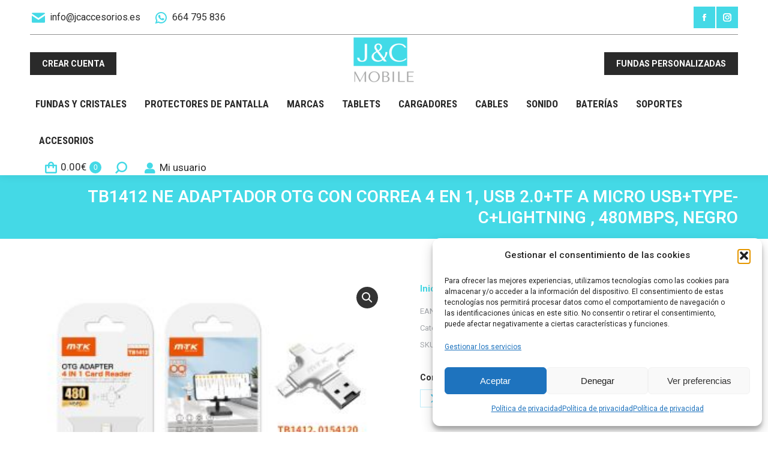

--- FILE ---
content_type: text/html; charset=UTF-8
request_url: https://www.jcaccesorios.es/producto/tb1412-ne-adaptador-otg-con-correa-4-en-1-usb-2-0tf-a-micro-usbtype-clightning-480mbps-negro/
body_size: 25451
content:
<!DOCTYPE html>
<!--[if !(IE 6) | !(IE 7) | !(IE 8)  ]><!-->
<html lang="es" class="no-js">
<!--<![endif]-->
<head>
	<meta charset="UTF-8" />
		<meta name="viewport" content="width=device-width, initial-scale=1, maximum-scale=1, user-scalable=0">
		<meta name="theme-color" content="#44d9e6"/>	<link rel="profile" href="https://gmpg.org/xfn/11" />
	<meta name='robots' content='index, follow, max-image-preview:large, max-snippet:-1, max-video-preview:-1' />

	<!-- This site is optimized with the Yoast SEO plugin v26.7 - https://yoast.com/wordpress/plugins/seo/ -->
	<title>TB1412 NE Adaptador OTG con Correa 4 en 1, USB 2.0+TF a Micro USB+Type-C+Lightning , 480Mbps, Negro - JC Accesorios</title>
	<link rel="canonical" href="https://www.jcaccesorios.es/producto/tb1412-ne-adaptador-otg-con-correa-4-en-1-usb-2-0tf-a-micro-usbtype-clightning-480mbps-negro/" />
	<meta property="og:locale" content="es_ES" />
	<meta property="og:type" content="article" />
	<meta property="og:title" content="TB1412 NE Adaptador OTG con Correa 4 en 1, USB 2.0+TF a Micro USB+Type-C+Lightning , 480Mbps, Negro - JC Accesorios" />
	<meta property="og:description" content="TB1412 NE Adaptador OTG con Correa 4 en 1, USB 2.0+TF a Micro USB+Type-C+Lightning , 480Mbps, Negro" />
	<meta property="og:url" content="https://www.jcaccesorios.es/producto/tb1412-ne-adaptador-otg-con-correa-4-en-1-usb-2-0tf-a-micro-usbtype-clightning-480mbps-negro/" />
	<meta property="og:site_name" content="JC Accesorios" />
	<meta property="article:modified_time" content="2025-11-10T09:57:08+00:00" />
	<meta property="og:image" content="https://www.jcaccesorios.es/wp-content/uploads/2023/08/TB1412-NE-Adaptador-OTG-con-Correa-4-en-1-USB-20TF-a-Micro-USBType-CLightning-480Mbps-Negro-1.jpg" />
	<meta property="og:image:width" content="320" />
	<meta property="og:image:height" content="225" />
	<meta property="og:image:type" content="image/jpeg" />
	<meta name="twitter:card" content="summary_large_image" />
	<script type="application/ld+json" class="yoast-schema-graph">{"@context":"https://schema.org","@graph":[{"@type":"WebPage","@id":"https://www.jcaccesorios.es/producto/tb1412-ne-adaptador-otg-con-correa-4-en-1-usb-2-0tf-a-micro-usbtype-clightning-480mbps-negro/","url":"https://www.jcaccesorios.es/producto/tb1412-ne-adaptador-otg-con-correa-4-en-1-usb-2-0tf-a-micro-usbtype-clightning-480mbps-negro/","name":"TB1412 NE Adaptador OTG con Correa 4 en 1, USB 2.0+TF a Micro USB+Type-C+Lightning , 480Mbps, Negro - JC Accesorios","isPartOf":{"@id":"https://www.jcaccesorios.es/#website"},"primaryImageOfPage":{"@id":"https://www.jcaccesorios.es/producto/tb1412-ne-adaptador-otg-con-correa-4-en-1-usb-2-0tf-a-micro-usbtype-clightning-480mbps-negro/#primaryimage"},"image":{"@id":"https://www.jcaccesorios.es/producto/tb1412-ne-adaptador-otg-con-correa-4-en-1-usb-2-0tf-a-micro-usbtype-clightning-480mbps-negro/#primaryimage"},"thumbnailUrl":"https://www.jcaccesorios.es/wp-content/uploads/2023/08/TB1412-NE-Adaptador-OTG-con-Correa-4-en-1-USB-20TF-a-Micro-USBType-CLightning-480Mbps-Negro-1.jpg","datePublished":"2023-08-07T12:22:28+00:00","dateModified":"2025-11-10T09:57:08+00:00","breadcrumb":{"@id":"https://www.jcaccesorios.es/producto/tb1412-ne-adaptador-otg-con-correa-4-en-1-usb-2-0tf-a-micro-usbtype-clightning-480mbps-negro/#breadcrumb"},"inLanguage":"es","potentialAction":[{"@type":"ReadAction","target":["https://www.jcaccesorios.es/producto/tb1412-ne-adaptador-otg-con-correa-4-en-1-usb-2-0tf-a-micro-usbtype-clightning-480mbps-negro/"]}]},{"@type":"ImageObject","inLanguage":"es","@id":"https://www.jcaccesorios.es/producto/tb1412-ne-adaptador-otg-con-correa-4-en-1-usb-2-0tf-a-micro-usbtype-clightning-480mbps-negro/#primaryimage","url":"https://www.jcaccesorios.es/wp-content/uploads/2023/08/TB1412-NE-Adaptador-OTG-con-Correa-4-en-1-USB-20TF-a-Micro-USBType-CLightning-480Mbps-Negro-1.jpg","contentUrl":"https://www.jcaccesorios.es/wp-content/uploads/2023/08/TB1412-NE-Adaptador-OTG-con-Correa-4-en-1-USB-20TF-a-Micro-USBType-CLightning-480Mbps-Negro-1.jpg","width":320,"height":225},{"@type":"BreadcrumbList","@id":"https://www.jcaccesorios.es/producto/tb1412-ne-adaptador-otg-con-correa-4-en-1-usb-2-0tf-a-micro-usbtype-clightning-480mbps-negro/#breadcrumb","itemListElement":[{"@type":"ListItem","position":1,"name":"Portada","item":"https://www.jcaccesorios.es/"},{"@type":"ListItem","position":2,"name":"All products","item":"https://www.jcaccesorios.es/all-products/"},{"@type":"ListItem","position":3,"name":"TB1412 NE Adaptador OTG con Correa 4 en 1, USB 2.0+TF a Micro USB+Type-C+Lightning , 480Mbps, Negro"}]},{"@type":"WebSite","@id":"https://www.jcaccesorios.es/#website","url":"https://www.jcaccesorios.es/","name":"JC Accesorios","description":"Distribuidores accesorios para móviles","potentialAction":[{"@type":"SearchAction","target":{"@type":"EntryPoint","urlTemplate":"https://www.jcaccesorios.es/?s={search_term_string}"},"query-input":{"@type":"PropertyValueSpecification","valueRequired":true,"valueName":"search_term_string"}}],"inLanguage":"es"}]}</script>
	<!-- / Yoast SEO plugin. -->


<link rel='dns-prefetch' href='//fonts.googleapis.com' />
<link rel="alternate" type="application/rss+xml" title="JC Accesorios &raquo; Feed" href="https://www.jcaccesorios.es/feed/" />
<link rel="alternate" title="oEmbed (JSON)" type="application/json+oembed" href="https://www.jcaccesorios.es/wp-json/oembed/1.0/embed?url=https%3A%2F%2Fwww.jcaccesorios.es%2Fproducto%2Ftb1412-ne-adaptador-otg-con-correa-4-en-1-usb-2-0tf-a-micro-usbtype-clightning-480mbps-negro%2F" />
<link rel="alternate" title="oEmbed (XML)" type="text/xml+oembed" href="https://www.jcaccesorios.es/wp-json/oembed/1.0/embed?url=https%3A%2F%2Fwww.jcaccesorios.es%2Fproducto%2Ftb1412-ne-adaptador-otg-con-correa-4-en-1-usb-2-0tf-a-micro-usbtype-clightning-480mbps-negro%2F&#038;format=xml" />
<style id='wp-img-auto-sizes-contain-inline-css'>
img:is([sizes=auto i],[sizes^="auto," i]){contain-intrinsic-size:3000px 1500px}
/*# sourceURL=wp-img-auto-sizes-contain-inline-css */
</style>
<style id='wp-emoji-styles-inline-css'>

	img.wp-smiley, img.emoji {
		display: inline !important;
		border: none !important;
		box-shadow: none !important;
		height: 1em !important;
		width: 1em !important;
		margin: 0 0.07em !important;
		vertical-align: -0.1em !important;
		background: none !important;
		padding: 0 !important;
	}
/*# sourceURL=wp-emoji-styles-inline-css */
</style>
<style id='classic-theme-styles-inline-css'>
/*! This file is auto-generated */
.wp-block-button__link{color:#fff;background-color:#32373c;border-radius:9999px;box-shadow:none;text-decoration:none;padding:calc(.667em + 2px) calc(1.333em + 2px);font-size:1.125em}.wp-block-file__button{background:#32373c;color:#fff;text-decoration:none}
/*# sourceURL=/wp-includes/css/classic-themes.min.css */
</style>
<link rel='stylesheet' id='contact-form-7-css' href='https://www.jcaccesorios.es/wp-content/plugins/contact-form-7/includes/css/styles.css?ver=6.1.4' media='all' />
<link rel='stylesheet' id='ced_cng-style-css' href='https://www.jcaccesorios.es/wp-content/plugins/one-click-order-reorder/assets/css/style.min.css?ver=1.1.8' media='all' />
<link rel='stylesheet' id='user-registration-pro-admin-style-css' href='https://www.jcaccesorios.es/wp-content/plugins/user-registration-pro/assets/css/user-registration-pro-admin.css?ver=5.3.1' media='all' />
<link rel='stylesheet' id='photoswipe-css' href='https://www.jcaccesorios.es/wp-content/plugins/woocommerce/assets/css/photoswipe/photoswipe.min.css?ver=9.5.3' media='all' />
<link rel='stylesheet' id='photoswipe-default-skin-css' href='https://www.jcaccesorios.es/wp-content/plugins/woocommerce/assets/css/photoswipe/default-skin/default-skin.min.css?ver=9.5.3' media='all' />
<style id='woocommerce-inline-inline-css'>
.woocommerce form .form-row .required { visibility: visible; }
/*# sourceURL=woocommerce-inline-inline-css */
</style>
<link rel='stylesheet' id='aws-style-css' href='https://www.jcaccesorios.es/wp-content/plugins/advanced-woo-search/assets/css/common.min.css?ver=3.26' media='all' />
<link rel='stylesheet' id='wccf-field-styles-css' href='https://www.jcaccesorios.es/wp-content/plugins/woocommerce-custom-fields/assets/css/fields.css?ver=2.3.4' media='all' />
<link rel='stylesheet' id='rightpress-datetimepicker-styles-css' href='https://www.jcaccesorios.es/wp-content/plugins/woocommerce-custom-fields/rightpress/components/rightpress-assets-component/assets/datetimepicker/assets/css/jquery.datetimepicker.min.css?ver=1021' media='all' />
<link rel='stylesheet' id='wccf-frontend-styles-css' href='https://www.jcaccesorios.es/wp-content/plugins/woocommerce-custom-fields/assets/css/frontend.css?ver=2.3.4' media='all' />
<link rel='stylesheet' id='brands-styles-css' href='https://www.jcaccesorios.es/wp-content/plugins/woocommerce-brands/assets/css/style.css?ver=1.7.6' media='all' />
<link rel='stylesheet' id='cmplz-general-css' href='https://www.jcaccesorios.es/wp-content/plugins/complianz-gdpr/assets/css/cookieblocker.min.css?ver=1768816110' media='all' />
<link rel='stylesheet' id='the7-font-css' href='https://www.jcaccesorios.es/wp-content/themes/dt-the7/fonts/icomoon-the7-font/icomoon-the7-font.min.css?ver=12.0.1' media='all' />
<link rel='stylesheet' id='the7-awesome-fonts-css' href='https://www.jcaccesorios.es/wp-content/themes/dt-the7/fonts/FontAwesome/css/all.min.css?ver=12.0.1' media='all' />
<link rel='stylesheet' id='the7-awesome-fonts-back-css' href='https://www.jcaccesorios.es/wp-content/themes/dt-the7/fonts/FontAwesome/back-compat.min.css?ver=12.0.1' media='all' />
<link rel='stylesheet' id='the7-icomoon-font-awesome-14x14-css' href='https://www.jcaccesorios.es/wp-content/uploads/smile_fonts/icomoon-font-awesome-14x14/icomoon-font-awesome-14x14.css?ver=eaf5a2bbacb4760dc5b362169c7fa6d7' media='all' />
<link rel='stylesheet' id='wwp_single_product_page_css-css' href='https://www.jcaccesorios.es/wp-content/plugins/woocommerce-wholesale-prices/css/frontend/product/wwp-single-product-page.css?ver=2.2.2' media='all' />
<link rel='stylesheet' id='dt-web-fonts-css' href='https://fonts.googleapis.com/css?family=Roboto:400,500,600,700%7CRoboto+Condensed:400,600,700' media='all' />
<link rel='stylesheet' id='dt-main-css' href='https://www.jcaccesorios.es/wp-content/themes/dt-the7/css/main.min.css?ver=12.0.1' media='all' />
<link rel='stylesheet' id='the7-custom-scrollbar-css' href='https://www.jcaccesorios.es/wp-content/themes/dt-the7/lib/custom-scrollbar/custom-scrollbar.min.css?ver=12.0.1' media='all' />
<link rel='stylesheet' id='the7-wpbakery-css' href='https://www.jcaccesorios.es/wp-content/themes/dt-the7/css/wpbakery.min.css?ver=12.0.1' media='all' />
<link rel='stylesheet' id='the7-css-vars-css' href='https://www.jcaccesorios.es/wp-content/uploads/the7-css/css-vars.css?ver=c709936697f2' media='all' />
<link rel='stylesheet' id='dt-custom-css' href='https://www.jcaccesorios.es/wp-content/uploads/the7-css/custom.css?ver=c709936697f2' media='all' />
<link rel='stylesheet' id='wc-dt-custom-css' href='https://www.jcaccesorios.es/wp-content/uploads/the7-css/compatibility/wc-dt-custom.css?ver=c709936697f2' media='all' />
<link rel='stylesheet' id='dt-media-css' href='https://www.jcaccesorios.es/wp-content/uploads/the7-css/media.css?ver=c709936697f2' media='all' />
<link rel='stylesheet' id='the7-mega-menu-css' href='https://www.jcaccesorios.es/wp-content/uploads/the7-css/mega-menu.css?ver=c709936697f2' media='all' />
<link rel='stylesheet' id='the7-elements-css' href='https://www.jcaccesorios.es/wp-content/uploads/the7-css/post-type-dynamic.css?ver=c709936697f2' media='all' />
<link rel='stylesheet' id='style-css' href='https://www.jcaccesorios.es/wp-content/themes/dt-the7-child/style.css?ver=12.0.1' media='all' />
<script src="https://www.jcaccesorios.es/wp-includes/js/jquery/jquery.min.js?ver=3.7.1" id="jquery-core-js"></script>
<script src="https://www.jcaccesorios.es/wp-includes/js/jquery/jquery-migrate.min.js?ver=3.4.1" id="jquery-migrate-js"></script>
<script src="https://www.jcaccesorios.es/wp-content/plugins/woocommerce/assets/js/jquery-blockui/jquery.blockUI.min.js?ver=2.7.0-wc.9.5.3" id="jquery-blockui-js" data-wp-strategy="defer"></script>
<script id="wc-add-to-cart-js-extra">
var wc_add_to_cart_params = {"ajax_url":"/wp-admin/admin-ajax.php","wc_ajax_url":"/?wc-ajax=%%endpoint%%","i18n_view_cart":"View cart","cart_url":"https://www.jcaccesorios.es/carrito/","is_cart":"","cart_redirect_after_add":"no"};
//# sourceURL=wc-add-to-cart-js-extra
</script>
<script src="https://www.jcaccesorios.es/wp-content/plugins/woocommerce/assets/js/frontend/add-to-cart.min.js?ver=9.5.3" id="wc-add-to-cart-js" data-wp-strategy="defer"></script>
<script src="https://www.jcaccesorios.es/wp-content/plugins/woocommerce/assets/js/zoom/jquery.zoom.min.js?ver=1.7.21-wc.9.5.3" id="zoom-js" defer data-wp-strategy="defer"></script>
<script src="https://www.jcaccesorios.es/wp-content/plugins/woocommerce/assets/js/flexslider/jquery.flexslider.min.js?ver=2.7.2-wc.9.5.3" id="flexslider-js" defer data-wp-strategy="defer"></script>
<script src="https://www.jcaccesorios.es/wp-content/plugins/woocommerce/assets/js/photoswipe/photoswipe.min.js?ver=4.1.1-wc.9.5.3" id="photoswipe-js" defer data-wp-strategy="defer"></script>
<script src="https://www.jcaccesorios.es/wp-content/plugins/woocommerce/assets/js/photoswipe/photoswipe-ui-default.min.js?ver=4.1.1-wc.9.5.3" id="photoswipe-ui-default-js" defer data-wp-strategy="defer"></script>
<script id="wc-single-product-js-extra">
var wc_single_product_params = {"i18n_required_rating_text":"Por favor elige una puntuaci\u00f3n","i18n_product_gallery_trigger_text":"Ver galer\u00eda de im\u00e1genes a pantalla completa","review_rating_required":"yes","flexslider":{"rtl":false,"animation":"slide","smoothHeight":true,"directionNav":false,"controlNav":"thumbnails","slideshow":false,"animationSpeed":500,"animationLoop":false,"allowOneSlide":false},"zoom_enabled":"1","zoom_options":[],"photoswipe_enabled":"1","photoswipe_options":{"shareEl":false,"closeOnScroll":false,"history":false,"hideAnimationDuration":0,"showAnimationDuration":0},"flexslider_enabled":"1"};
//# sourceURL=wc-single-product-js-extra
</script>
<script src="https://www.jcaccesorios.es/wp-content/plugins/woocommerce/assets/js/frontend/single-product.min.js?ver=9.5.3" id="wc-single-product-js" defer data-wp-strategy="defer"></script>
<script src="https://www.jcaccesorios.es/wp-content/plugins/woocommerce/assets/js/js-cookie/js.cookie.min.js?ver=2.1.4-wc.9.5.3" id="js-cookie-js" defer data-wp-strategy="defer"></script>
<script id="woocommerce-js-extra">
var woocommerce_params = {"ajax_url":"/wp-admin/admin-ajax.php","wc_ajax_url":"/?wc-ajax=%%endpoint%%"};
//# sourceURL=woocommerce-js-extra
</script>
<script src="https://www.jcaccesorios.es/wp-content/plugins/woocommerce/assets/js/frontend/woocommerce.min.js?ver=9.5.3" id="woocommerce-js" defer data-wp-strategy="defer"></script>
<script src="https://www.jcaccesorios.es/wp-content/plugins/js_composer/assets/js/vendors/woocommerce-add-to-cart.js?ver=7.8" id="vc_woocommerce-add-to-cart-js-js"></script>
<script id="dt-above-fold-js-extra">
var dtLocal = {"themeUrl":"https://www.jcaccesorios.es/wp-content/themes/dt-the7","passText":"To view this protected post, enter the password below:","moreButtonText":{"loading":"Loading...","loadMore":"Load more"},"postID":"58917","ajaxurl":"https://www.jcaccesorios.es/wp-admin/admin-ajax.php","REST":{"baseUrl":"https://www.jcaccesorios.es/wp-json/the7/v1","endpoints":{"sendMail":"/send-mail"}},"contactMessages":{"required":"One or more fields have an error. Please check and try again.","terms":"Please accept the privacy policy.","fillTheCaptchaError":"Please, fill the captcha."},"captchaSiteKey":"","ajaxNonce":"2aa30da1df","pageData":"","themeSettings":{"smoothScroll":"off","lazyLoading":false,"desktopHeader":{"height":190},"ToggleCaptionEnabled":"disabled","ToggleCaption":"Navigation","floatingHeader":{"showAfter":240,"showMenu":true,"height":60,"logo":{"showLogo":false,"html":"","url":"https://www.jcaccesorios.es/"}},"topLine":{"floatingTopLine":{"logo":{"showLogo":false,"html":""}}},"mobileHeader":{"firstSwitchPoint":1200,"secondSwitchPoint":778,"firstSwitchPointHeight":60,"secondSwitchPointHeight":60,"mobileToggleCaptionEnabled":"disabled","mobileToggleCaption":"Men\u00fa"},"stickyMobileHeaderFirstSwitch":{"logo":{"html":"\u003Cimg class=\" preload-me\" src=\"https://www.jcaccesorios.es/wp-content/uploads/2022/11/JC-85.png\" srcset=\"https://www.jcaccesorios.es/wp-content/uploads/2022/11/JC-85.png 108w, https://www.jcaccesorios.es/wp-content/uploads/2022/11/JC-Grande.png 247w\" width=\"108\" height=\"85\"   sizes=\"108px\" alt=\"JC Accesorios\" /\u003E"}},"stickyMobileHeaderSecondSwitch":{"logo":{"html":"\u003Cimg class=\" preload-me\" src=\"https://www.jcaccesorios.es/wp-content/uploads/2022/11/JC-85.png\" srcset=\"https://www.jcaccesorios.es/wp-content/uploads/2022/11/JC-85.png 108w, https://www.jcaccesorios.es/wp-content/uploads/2022/11/JC-Grande.png 247w\" width=\"108\" height=\"85\"   sizes=\"108px\" alt=\"JC Accesorios\" /\u003E"}},"sidebar":{"switchPoint":992},"boxedWidth":"1280px"},"VCMobileScreenWidth":"778","wcCartFragmentHash":"412428797a2c9f78f704305ede099410"};
var dtShare = {"shareButtonText":{"facebook":"Share on Facebook","twitter":"Share on X","pinterest":"Pin it","linkedin":"Share on Linkedin","whatsapp":"Share on Whatsapp"},"overlayOpacity":"85"};
//# sourceURL=dt-above-fold-js-extra
</script>
<script src="https://www.jcaccesorios.es/wp-content/themes/dt-the7/js/above-the-fold.min.js?ver=12.0.1" id="dt-above-fold-js"></script>
<script src="https://www.jcaccesorios.es/wp-content/themes/dt-the7/js/compatibility/woocommerce/woocommerce.min.js?ver=12.0.1" id="dt-woocommerce-js"></script>
<script></script><link rel="https://api.w.org/" href="https://www.jcaccesorios.es/wp-json/" /><link rel="alternate" title="JSON" type="application/json" href="https://www.jcaccesorios.es/wp-json/wp/v2/product/58917" /><link rel="EditURI" type="application/rsd+xml" title="RSD" href="https://www.jcaccesorios.es/xmlrpc.php?rsd" />

<link rel='shortlink' href='https://www.jcaccesorios.es/?p=58917' />
<meta name="wwp" content="yes" />			<style>.cmplz-hidden {
					display: none !important;
				}</style>	<noscript><style>.woocommerce-product-gallery{ opacity: 1 !important; }</style></noscript>
	<meta name="generator" content="Powered by WPBakery Page Builder - drag and drop page builder for WordPress."/>
<meta name="generator" content="Powered by Slider Revolution 6.7.20 - responsive, Mobile-Friendly Slider Plugin for WordPress with comfortable drag and drop interface." />
<style class='wp-fonts-local'>
@font-face{font-family:Inter;font-style:normal;font-weight:300 900;font-display:fallback;src:url('https://www.jcaccesorios.es/wp-content/plugins/woocommerce/assets/fonts/Inter-VariableFont_slnt,wght.woff2') format('woff2');font-stretch:normal;}
@font-face{font-family:Cardo;font-style:normal;font-weight:400;font-display:fallback;src:url('https://www.jcaccesorios.es/wp-content/plugins/woocommerce/assets/fonts/cardo_normal_400.woff2') format('woff2');}
</style>
<link rel="icon" href="https://www.jcaccesorios.es/wp-content/uploads/2022/11/JC-85.png" type="image/png" sizes="16x16"/><link rel="icon" href="https://www.jcaccesorios.es/wp-content/uploads/2022/11/JC-85.png" type="image/png" sizes="32x32"/><script>function setREVStartSize(e){
			//window.requestAnimationFrame(function() {
				window.RSIW = window.RSIW===undefined ? window.innerWidth : window.RSIW;
				window.RSIH = window.RSIH===undefined ? window.innerHeight : window.RSIH;
				try {
					var pw = document.getElementById(e.c).parentNode.offsetWidth,
						newh;
					pw = pw===0 || isNaN(pw) || (e.l=="fullwidth" || e.layout=="fullwidth") ? window.RSIW : pw;
					e.tabw = e.tabw===undefined ? 0 : parseInt(e.tabw);
					e.thumbw = e.thumbw===undefined ? 0 : parseInt(e.thumbw);
					e.tabh = e.tabh===undefined ? 0 : parseInt(e.tabh);
					e.thumbh = e.thumbh===undefined ? 0 : parseInt(e.thumbh);
					e.tabhide = e.tabhide===undefined ? 0 : parseInt(e.tabhide);
					e.thumbhide = e.thumbhide===undefined ? 0 : parseInt(e.thumbhide);
					e.mh = e.mh===undefined || e.mh=="" || e.mh==="auto" ? 0 : parseInt(e.mh,0);
					if(e.layout==="fullscreen" || e.l==="fullscreen")
						newh = Math.max(e.mh,window.RSIH);
					else{
						e.gw = Array.isArray(e.gw) ? e.gw : [e.gw];
						for (var i in e.rl) if (e.gw[i]===undefined || e.gw[i]===0) e.gw[i] = e.gw[i-1];
						e.gh = e.el===undefined || e.el==="" || (Array.isArray(e.el) && e.el.length==0)? e.gh : e.el;
						e.gh = Array.isArray(e.gh) ? e.gh : [e.gh];
						for (var i in e.rl) if (e.gh[i]===undefined || e.gh[i]===0) e.gh[i] = e.gh[i-1];
											
						var nl = new Array(e.rl.length),
							ix = 0,
							sl;
						e.tabw = e.tabhide>=pw ? 0 : e.tabw;
						e.thumbw = e.thumbhide>=pw ? 0 : e.thumbw;
						e.tabh = e.tabhide>=pw ? 0 : e.tabh;
						e.thumbh = e.thumbhide>=pw ? 0 : e.thumbh;
						for (var i in e.rl) nl[i] = e.rl[i]<window.RSIW ? 0 : e.rl[i];
						sl = nl[0];
						for (var i in nl) if (sl>nl[i] && nl[i]>0) { sl = nl[i]; ix=i;}
						var m = pw>(e.gw[ix]+e.tabw+e.thumbw) ? 1 : (pw-(e.tabw+e.thumbw)) / (e.gw[ix]);
						newh =  (e.gh[ix] * m) + (e.tabh + e.thumbh);
					}
					var el = document.getElementById(e.c);
					if (el!==null && el) el.style.height = newh+"px";
					el = document.getElementById(e.c+"_wrapper");
					if (el!==null && el) {
						el.style.height = newh+"px";
						el.style.display = "block";
					}
				} catch(e){
					console.log("Failure at Presize of Slider:" + e)
				}
			//});
		  };</script>
<noscript><style> .wpb_animate_when_almost_visible { opacity: 1; }</style></noscript><!-- Google tag (gtag.js) -->
<script type="text/plain" data-service="google-analytics" data-category="statistics" async data-cmplz-src="https://www.googletagmanager.com/gtag/js?id=UA-89573696-1"></script>
<script>
  window.dataLayer = window.dataLayer || [];
  function gtag(){dataLayer.push(arguments);}
  gtag('js', new Date());

  gtag('config', 'UA-89573696-1');
</script>

<!-- Smartsupp Live Chat script -->

<script type="text/javascript">

var _smartsupp = _smartsupp || {};

_smartsupp.key = '2534448f2fe3258edc3fc77c3ce69963ac27be49';

window.smartsupp||(function(d) {

  var s,c,o=smartsupp=function(){ o._.push(arguments)};o._=[];

  s=d.getElementsByTagName('script')[0];c=d.createElement('script');

  c.type='text/javascript';c.charset='utf-8';c.async=true;

  c.src='https://www.smartsuppchat.com/loader.js?';s.parentNode.insertBefore(c,s);

})(document);

</script>

<!-- Google Tag Manager -->
<script>(function(w,d,s,l,i){w[l]=w[l]||[];w[l].push({'gtm.start':
new Date().getTime(),event:'gtm.js'});var f=d.getElementsByTagName(s)[0],
j=d.createElement(s),dl=l!='dataLayer'?'&l='+l:'';j.async=true;j.src=
'https://www.googletagmanager.com/gtm.js?id='+i+dl;f.parentNode.insertBefore(j,f);
})(window,document,'script','dataLayer','GTM-P4JJBX6B');</script>
<!-- End Google Tag Manager -->

<script type="text/javascript" src="https://scripts.websystem.es/analytics.js?matomoId=gE5L0z7AbpnexQY"></script><style id='the7-custom-inline-css' type='text/css'>
.classic-header .branding .mini-widgets {
margin: 15px 0 0 0;
}

.out-of-stock {
		background-color: red;
    width: 12%;
    padding: 4px;
    color: white;
    text-align: center;
}
</style>
<link rel='stylesheet' id='wc-blocks-style-css' href='https://www.jcaccesorios.es/wp-content/plugins/woocommerce/assets/client/blocks/wc-blocks.css?ver=wc-9.5.3' media='all' />
<style id='global-styles-inline-css'>
:root{--wp--preset--aspect-ratio--square: 1;--wp--preset--aspect-ratio--4-3: 4/3;--wp--preset--aspect-ratio--3-4: 3/4;--wp--preset--aspect-ratio--3-2: 3/2;--wp--preset--aspect-ratio--2-3: 2/3;--wp--preset--aspect-ratio--16-9: 16/9;--wp--preset--aspect-ratio--9-16: 9/16;--wp--preset--color--black: #000000;--wp--preset--color--cyan-bluish-gray: #abb8c3;--wp--preset--color--white: #FFF;--wp--preset--color--pale-pink: #f78da7;--wp--preset--color--vivid-red: #cf2e2e;--wp--preset--color--luminous-vivid-orange: #ff6900;--wp--preset--color--luminous-vivid-amber: #fcb900;--wp--preset--color--light-green-cyan: #7bdcb5;--wp--preset--color--vivid-green-cyan: #00d084;--wp--preset--color--pale-cyan-blue: #8ed1fc;--wp--preset--color--vivid-cyan-blue: #0693e3;--wp--preset--color--vivid-purple: #9b51e0;--wp--preset--color--accent: #44d9e6;--wp--preset--color--dark-gray: #111;--wp--preset--color--light-gray: #767676;--wp--preset--gradient--vivid-cyan-blue-to-vivid-purple: linear-gradient(135deg,rgb(6,147,227) 0%,rgb(155,81,224) 100%);--wp--preset--gradient--light-green-cyan-to-vivid-green-cyan: linear-gradient(135deg,rgb(122,220,180) 0%,rgb(0,208,130) 100%);--wp--preset--gradient--luminous-vivid-amber-to-luminous-vivid-orange: linear-gradient(135deg,rgb(252,185,0) 0%,rgb(255,105,0) 100%);--wp--preset--gradient--luminous-vivid-orange-to-vivid-red: linear-gradient(135deg,rgb(255,105,0) 0%,rgb(207,46,46) 100%);--wp--preset--gradient--very-light-gray-to-cyan-bluish-gray: linear-gradient(135deg,rgb(238,238,238) 0%,rgb(169,184,195) 100%);--wp--preset--gradient--cool-to-warm-spectrum: linear-gradient(135deg,rgb(74,234,220) 0%,rgb(151,120,209) 20%,rgb(207,42,186) 40%,rgb(238,44,130) 60%,rgb(251,105,98) 80%,rgb(254,248,76) 100%);--wp--preset--gradient--blush-light-purple: linear-gradient(135deg,rgb(255,206,236) 0%,rgb(152,150,240) 100%);--wp--preset--gradient--blush-bordeaux: linear-gradient(135deg,rgb(254,205,165) 0%,rgb(254,45,45) 50%,rgb(107,0,62) 100%);--wp--preset--gradient--luminous-dusk: linear-gradient(135deg,rgb(255,203,112) 0%,rgb(199,81,192) 50%,rgb(65,88,208) 100%);--wp--preset--gradient--pale-ocean: linear-gradient(135deg,rgb(255,245,203) 0%,rgb(182,227,212) 50%,rgb(51,167,181) 100%);--wp--preset--gradient--electric-grass: linear-gradient(135deg,rgb(202,248,128) 0%,rgb(113,206,126) 100%);--wp--preset--gradient--midnight: linear-gradient(135deg,rgb(2,3,129) 0%,rgb(40,116,252) 100%);--wp--preset--font-size--small: 13px;--wp--preset--font-size--medium: 20px;--wp--preset--font-size--large: 36px;--wp--preset--font-size--x-large: 42px;--wp--preset--font-family--inter: "Inter", sans-serif;--wp--preset--font-family--cardo: Cardo;--wp--preset--spacing--20: 0.44rem;--wp--preset--spacing--30: 0.67rem;--wp--preset--spacing--40: 1rem;--wp--preset--spacing--50: 1.5rem;--wp--preset--spacing--60: 2.25rem;--wp--preset--spacing--70: 3.38rem;--wp--preset--spacing--80: 5.06rem;--wp--preset--shadow--natural: 6px 6px 9px rgba(0, 0, 0, 0.2);--wp--preset--shadow--deep: 12px 12px 50px rgba(0, 0, 0, 0.4);--wp--preset--shadow--sharp: 6px 6px 0px rgba(0, 0, 0, 0.2);--wp--preset--shadow--outlined: 6px 6px 0px -3px rgb(255, 255, 255), 6px 6px rgb(0, 0, 0);--wp--preset--shadow--crisp: 6px 6px 0px rgb(0, 0, 0);}:where(.is-layout-flex){gap: 0.5em;}:where(.is-layout-grid){gap: 0.5em;}body .is-layout-flex{display: flex;}.is-layout-flex{flex-wrap: wrap;align-items: center;}.is-layout-flex > :is(*, div){margin: 0;}body .is-layout-grid{display: grid;}.is-layout-grid > :is(*, div){margin: 0;}:where(.wp-block-columns.is-layout-flex){gap: 2em;}:where(.wp-block-columns.is-layout-grid){gap: 2em;}:where(.wp-block-post-template.is-layout-flex){gap: 1.25em;}:where(.wp-block-post-template.is-layout-grid){gap: 1.25em;}.has-black-color{color: var(--wp--preset--color--black) !important;}.has-cyan-bluish-gray-color{color: var(--wp--preset--color--cyan-bluish-gray) !important;}.has-white-color{color: var(--wp--preset--color--white) !important;}.has-pale-pink-color{color: var(--wp--preset--color--pale-pink) !important;}.has-vivid-red-color{color: var(--wp--preset--color--vivid-red) !important;}.has-luminous-vivid-orange-color{color: var(--wp--preset--color--luminous-vivid-orange) !important;}.has-luminous-vivid-amber-color{color: var(--wp--preset--color--luminous-vivid-amber) !important;}.has-light-green-cyan-color{color: var(--wp--preset--color--light-green-cyan) !important;}.has-vivid-green-cyan-color{color: var(--wp--preset--color--vivid-green-cyan) !important;}.has-pale-cyan-blue-color{color: var(--wp--preset--color--pale-cyan-blue) !important;}.has-vivid-cyan-blue-color{color: var(--wp--preset--color--vivid-cyan-blue) !important;}.has-vivid-purple-color{color: var(--wp--preset--color--vivid-purple) !important;}.has-black-background-color{background-color: var(--wp--preset--color--black) !important;}.has-cyan-bluish-gray-background-color{background-color: var(--wp--preset--color--cyan-bluish-gray) !important;}.has-white-background-color{background-color: var(--wp--preset--color--white) !important;}.has-pale-pink-background-color{background-color: var(--wp--preset--color--pale-pink) !important;}.has-vivid-red-background-color{background-color: var(--wp--preset--color--vivid-red) !important;}.has-luminous-vivid-orange-background-color{background-color: var(--wp--preset--color--luminous-vivid-orange) !important;}.has-luminous-vivid-amber-background-color{background-color: var(--wp--preset--color--luminous-vivid-amber) !important;}.has-light-green-cyan-background-color{background-color: var(--wp--preset--color--light-green-cyan) !important;}.has-vivid-green-cyan-background-color{background-color: var(--wp--preset--color--vivid-green-cyan) !important;}.has-pale-cyan-blue-background-color{background-color: var(--wp--preset--color--pale-cyan-blue) !important;}.has-vivid-cyan-blue-background-color{background-color: var(--wp--preset--color--vivid-cyan-blue) !important;}.has-vivid-purple-background-color{background-color: var(--wp--preset--color--vivid-purple) !important;}.has-black-border-color{border-color: var(--wp--preset--color--black) !important;}.has-cyan-bluish-gray-border-color{border-color: var(--wp--preset--color--cyan-bluish-gray) !important;}.has-white-border-color{border-color: var(--wp--preset--color--white) !important;}.has-pale-pink-border-color{border-color: var(--wp--preset--color--pale-pink) !important;}.has-vivid-red-border-color{border-color: var(--wp--preset--color--vivid-red) !important;}.has-luminous-vivid-orange-border-color{border-color: var(--wp--preset--color--luminous-vivid-orange) !important;}.has-luminous-vivid-amber-border-color{border-color: var(--wp--preset--color--luminous-vivid-amber) !important;}.has-light-green-cyan-border-color{border-color: var(--wp--preset--color--light-green-cyan) !important;}.has-vivid-green-cyan-border-color{border-color: var(--wp--preset--color--vivid-green-cyan) !important;}.has-pale-cyan-blue-border-color{border-color: var(--wp--preset--color--pale-cyan-blue) !important;}.has-vivid-cyan-blue-border-color{border-color: var(--wp--preset--color--vivid-cyan-blue) !important;}.has-vivid-purple-border-color{border-color: var(--wp--preset--color--vivid-purple) !important;}.has-vivid-cyan-blue-to-vivid-purple-gradient-background{background: var(--wp--preset--gradient--vivid-cyan-blue-to-vivid-purple) !important;}.has-light-green-cyan-to-vivid-green-cyan-gradient-background{background: var(--wp--preset--gradient--light-green-cyan-to-vivid-green-cyan) !important;}.has-luminous-vivid-amber-to-luminous-vivid-orange-gradient-background{background: var(--wp--preset--gradient--luminous-vivid-amber-to-luminous-vivid-orange) !important;}.has-luminous-vivid-orange-to-vivid-red-gradient-background{background: var(--wp--preset--gradient--luminous-vivid-orange-to-vivid-red) !important;}.has-very-light-gray-to-cyan-bluish-gray-gradient-background{background: var(--wp--preset--gradient--very-light-gray-to-cyan-bluish-gray) !important;}.has-cool-to-warm-spectrum-gradient-background{background: var(--wp--preset--gradient--cool-to-warm-spectrum) !important;}.has-blush-light-purple-gradient-background{background: var(--wp--preset--gradient--blush-light-purple) !important;}.has-blush-bordeaux-gradient-background{background: var(--wp--preset--gradient--blush-bordeaux) !important;}.has-luminous-dusk-gradient-background{background: var(--wp--preset--gradient--luminous-dusk) !important;}.has-pale-ocean-gradient-background{background: var(--wp--preset--gradient--pale-ocean) !important;}.has-electric-grass-gradient-background{background: var(--wp--preset--gradient--electric-grass) !important;}.has-midnight-gradient-background{background: var(--wp--preset--gradient--midnight) !important;}.has-small-font-size{font-size: var(--wp--preset--font-size--small) !important;}.has-medium-font-size{font-size: var(--wp--preset--font-size--medium) !important;}.has-large-font-size{font-size: var(--wp--preset--font-size--large) !important;}.has-x-large-font-size{font-size: var(--wp--preset--font-size--x-large) !important;}
/*# sourceURL=global-styles-inline-css */
</style>
<link rel='stylesheet' id='rs-plugin-settings-css' href='//www.jcaccesorios.es/wp-content/plugins/revslider/sr6/assets/css/rs6.css?ver=6.7.20' media='all' />
<style id='rs-plugin-settings-inline-css'>
#rs-demo-id {}
/*# sourceURL=rs-plugin-settings-inline-css */
</style>
</head>
<body data-cmplz=2 id="the7-body" class="wp-singular product-template-default single single-product postid-58917 wp-embed-responsive wp-theme-dt-the7 wp-child-theme-dt-the7-child theme-dt-the7 the7-core-ver-2.7.10 user-registration-page woocommerce woocommerce-page woocommerce-no-js no-comments dt-responsive-on right-mobile-menu-close-icon ouside-menu-close-icon mobile-hamburger-close-bg-enable mobile-hamburger-close-bg-hover-enable  fade-medium-mobile-menu-close-icon fade-small-menu-close-icon srcset-enabled btn-flat custom-btn-color custom-btn-hover-color phantom-fade phantom-shadow-decoration phantom-logo-off sticky-mobile-header top-header first-switch-logo-center first-switch-menu-right second-switch-logo-left second-switch-menu-right right-mobile-menu layzr-loading-on popup-message-style the7-ver-12.0.1 dt-fa-compatibility hide-product-title wpb-js-composer js-comp-ver-7.8 vc_responsive">
<!-- The7 12.0.1 -->

<div id="page" >
	<a class="skip-link screen-reader-text" href="#content">Skip to content</a>

<div class="masthead classic-header left logo-center widgets full-height full-width surround shadow-decoration shadow-mobile-header-decoration medium-mobile-menu-icon mobile-menu-icon-bg-on mobile-menu-icon-hover-bg-on dt-parent-menu-clickable show-sub-menu-on-hover"  role="banner">

	<div class="top-bar line-content top-bar-line-hide">
	<div class="top-bar-bg" ></div>
	<div class="left-widgets mini-widgets"><span class="mini-contacts email show-on-desktop near-logo-first-switch in-menu-second-switch"><i class="fa-fw the7-mw-icon-mail-bold"></i>info@jcaccesorios.es</span><span class="mini-contacts skype show-on-desktop near-logo-first-switch in-menu-second-switch"><i class="fa-fw icomoon-the7-font-whatsapp"></i>664 795 836</span></div><div class="right-widgets mini-widgets"><div class="soc-ico show-on-desktop near-logo-first-switch in-menu-second-switch accent-bg disabled-border border-off hover-accent-bg hover-disabled-border  hover-border-off"><a title="Facebook page opens in new window" href="https://www.facebook.com/JCAccesorios.es/" target="_blank" class="facebook"><span class="soc-font-icon"></span><span class="screen-reader-text">Facebook page opens in new window</span></a><a title="Instagram page opens in new window" href="https://www.instagram.com/infojcaccesorios/?hl=es" target="_blank" class="instagram"><span class="soc-font-icon"></span><span class="screen-reader-text">Instagram page opens in new window</span></a></div></div></div>

	<header class="header-bar">

		<div class="branding">
	<div id="site-title" class="assistive-text">JC Accesorios</div>
	<div id="site-description" class="assistive-text">Distribuidores accesorios para móviles</div>
	<a class="" href="https://www.jcaccesorios.es/"><img class=" preload-me" src="https://www.jcaccesorios.es/wp-content/uploads/2022/11/JC-85.png" srcset="https://www.jcaccesorios.es/wp-content/uploads/2022/11/JC-85.png 108w, https://www.jcaccesorios.es/wp-content/uploads/2022/11/JC-Grande.png 247w" width="108" height="85"   sizes="108px" alt="JC Accesorios" /></a><div class="mini-widgets"><a href="https://www.jcaccesorios.es/crear-nueva-cuenta/" class="microwidget-btn mini-button header-elements-button-1 show-on-desktop near-logo-first-switch in-menu-second-switch microwidget-btn-bg-on microwidget-btn-hover-bg-on border-on hover-border-on btn-icon-align-right" ><span>CREAR CUENTA</span></a></div><div class="mini-widgets"><a href="https://fundaspersonalizadas.jcaccesorios.es/" class="microwidget-btn mini-button header-elements-button-2 show-on-desktop near-logo-first-switch in-menu-second-switch microwidget-btn-bg-on microwidget-btn-hover-bg-on border-on hover-border-on btn-icon-align-right" target="_blank"><span>FUNDAS PERSONALIZADAS</span></a></div></div>

		<nav class="navigation">

			<ul id="primary-menu" class="main-nav outside-item-remove-margin"><li class="menu-item menu-item-type-taxonomy menu-item-object-product_cat menu-item-37140 first depth-0 dt-mega-menu mega-auto-width mega-column-3"><a href='https://www.jcaccesorios.es/categoria/fundas-y-cristales/' data-level='1'><span class="menu-item-text"><span class="menu-text">Fundas y cristales</span></span></a></li> <li class="menu-item menu-item-type-taxonomy menu-item-object-product_cat menu-item-60162 depth-0"><a href='https://www.jcaccesorios.es/categoria/fundas-y-cristales/protectores-de-pantalla/' data-level='1'><span class="menu-item-text"><span class="menu-text">Protectores de Pantalla</span></span></a></li> <li class="menu-item menu-item-type-taxonomy menu-item-object-product_cat menu-item-has-children menu-item-53726 has-children depth-0"><a href='https://www.jcaccesorios.es/categoria/marcas/' data-level='1'><span class="menu-item-text"><span class="menu-text">Marcas</span></span></a><ul class="sub-nav level-arrows-on"><li class="menu-item menu-item-type-taxonomy menu-item-object-product_cat menu-item-53740 first depth-1"><a href='https://www.jcaccesorios.es/categoria/marcas/alcatel/' data-level='2'><span class="menu-item-text"><span class="menu-text">Alcatel</span></span></a></li> <li class="menu-item menu-item-type-taxonomy menu-item-object-product_cat menu-item-53739 depth-1"><a href='https://www.jcaccesorios.es/categoria/marcas/google/' data-level='2'><span class="menu-item-text"><span class="menu-text">Google</span></span></a></li> <li class="menu-item menu-item-type-taxonomy menu-item-object-product_cat menu-item-53735 depth-1"><a href='https://www.jcaccesorios.es/categoria/marcas/huawei/' data-level='2'><span class="menu-item-text"><span class="menu-text">Huawei / Honor</span></span></a></li> <li class="menu-item menu-item-type-taxonomy menu-item-object-product_cat menu-item-53728 depth-1"><a href='https://www.jcaccesorios.es/categoria/marcas/iphone/' data-level='2'><span class="menu-item-text"><span class="menu-text">Iphone</span></span></a></li> <li class="menu-item menu-item-type-taxonomy menu-item-object-product_cat menu-item-53737 depth-1"><a href='https://www.jcaccesorios.es/categoria/marcas/lg/' data-level='2'><span class="menu-item-text"><span class="menu-text">LG</span></span></a></li> <li class="menu-item menu-item-type-taxonomy menu-item-object-product_cat menu-item-55202 depth-1"><a href='https://www.jcaccesorios.es/categoria/marcas/motorola/' data-level='2'><span class="menu-item-text"><span class="menu-text">Motorola</span></span></a></li> <li class="menu-item menu-item-type-taxonomy menu-item-object-product_cat menu-item-53731 depth-1"><a href='https://www.jcaccesorios.es/categoria/marcas/oppo/' data-level='2'><span class="menu-item-text"><span class="menu-text">Oppo</span></span></a></li> <li class="menu-item menu-item-type-taxonomy menu-item-object-product_cat menu-item-53732 depth-1"><a href='https://www.jcaccesorios.es/categoria/marcas/realme/' data-level='2'><span class="menu-item-text"><span class="menu-text">Realme</span></span></a></li> <li class="menu-item menu-item-type-taxonomy menu-item-object-product_cat menu-item-53729 depth-1"><a href='https://www.jcaccesorios.es/categoria/marcas/samsung/' data-level='2'><span class="menu-item-text"><span class="menu-text">Samsung</span></span></a></li> <li class="menu-item menu-item-type-taxonomy menu-item-object-product_cat menu-item-53734 depth-1"><a href='https://www.jcaccesorios.es/categoria/marcas/tcl/' data-level='2'><span class="menu-item-text"><span class="menu-text">TCL</span></span></a></li> <li class="menu-item menu-item-type-taxonomy menu-item-object-product_cat menu-item-53733 depth-1"><a href='https://www.jcaccesorios.es/categoria/marcas/vivo/' data-level='2'><span class="menu-item-text"><span class="menu-text">ViVo</span></span></a></li> <li class="menu-item menu-item-type-taxonomy menu-item-object-product_cat menu-item-53730 depth-1"><a href='https://www.jcaccesorios.es/categoria/marcas/xiaomi/' data-level='2'><span class="menu-item-text"><span class="menu-text">Xiaomi</span></span></a></li> <li class="menu-item menu-item-type-taxonomy menu-item-object-product_cat menu-item-53736 depth-1"><a href='https://www.jcaccesorios.es/categoria/marcas/zte/' data-level='2'><span class="menu-item-text"><span class="menu-text">ZTE</span></span></a></li> <li class="menu-item menu-item-type-taxonomy menu-item-object-product_cat menu-item-53738 depth-1"><a href='https://www.jcaccesorios.es/categoria/marcas/1-oneplus/' data-level='2'><span class="menu-item-text"><span class="menu-text">1+ OnePlus</span></span></a></li> </ul></li> <li class="menu-item menu-item-type-taxonomy menu-item-object-product_cat menu-item-60164 depth-0"><a href='https://www.jcaccesorios.es/categoria/fundas-y-cristales/fundas-tablets/' data-level='1'><span class="menu-item-text"><span class="menu-text">Tablets</span></span></a></li> <li class="menu-item menu-item-type-taxonomy menu-item-object-product_cat menu-item-has-children menu-item-39596 has-children depth-0"><a href='https://www.jcaccesorios.es/categoria/cargadores-y-cables/' data-level='1'><span class="menu-item-text"><span class="menu-text">Cargadores</span></span></a><ul class="sub-nav level-arrows-on"><li class="menu-item menu-item-type-taxonomy menu-item-object-product_cat menu-item-40008 first depth-1"><a href='https://www.jcaccesorios.es/categoria/cargadores-y-cables/cargadores-de-casa/' data-level='2'><span class="menu-item-text"><span class="menu-text">Cargadores de casa</span></span></a></li> <li class="menu-item menu-item-type-taxonomy menu-item-object-product_cat menu-item-40009 depth-1"><a href='https://www.jcaccesorios.es/categoria/cargadores-y-cables/cargadores-de-coche/' data-level='2'><span class="menu-item-text"><span class="menu-text">Cargadores de coche</span></span></a></li> <li class="menu-item menu-item-type-taxonomy menu-item-object-product_cat menu-item-40013 depth-1"><a href='https://www.jcaccesorios.es/categoria/cargadores-y-cables/cargadores-de-relojes/' data-level='2'><span class="menu-item-text"><span class="menu-text">Cargadores de relojes</span></span></a></li> <li class="menu-item menu-item-type-taxonomy menu-item-object-product_cat menu-item-40010 depth-1"><a href='https://www.jcaccesorios.es/categoria/cargadores-y-cables/cargadores-inalambricos/' data-level='2'><span class="menu-item-text"><span class="menu-text">Cargadores inalámbricos</span></span></a></li> <li class="menu-item menu-item-type-taxonomy menu-item-object-product_cat menu-item-40011 depth-1"><a href='https://www.jcaccesorios.es/categoria/cargadores-y-cables/cargadores-para-pc-portatil/' data-level='2'><span class="menu-item-text"><span class="menu-text">Cargadores para portátil</span></span></a></li> <li class="menu-item menu-item-type-taxonomy menu-item-object-product_cat menu-item-66364 depth-1"><a href='https://www.jcaccesorios.es/categoria/cargadores-y-cables/cargadores-unviersales/' data-level='2'><span class="menu-item-text"><span class="menu-text">Cargadores Universales</span></span></a></li> <li class="menu-item menu-item-type-taxonomy menu-item-object-product_cat menu-item-57300 depth-1"><a href='https://www.jcaccesorios.es/categoria/cargadores-y-cables/cargadores-patinetes/' data-level='2'><span class="menu-item-text"><span class="menu-text">Cargadores Patinetes</span></span></a></li> <li class="menu-item menu-item-type-taxonomy menu-item-object-product_cat menu-item-40012 depth-1"><a href='https://www.jcaccesorios.es/categoria/cargadores-y-cables/cargadores-de-casa/cargadores-universales-multienchufes/' data-level='2'><span class="menu-item-text"><span class="menu-text">Adaptadores Enchufe</span></span></a></li> </ul></li> <li class="menu-item menu-item-type-taxonomy menu-item-object-product_cat current-product-ancestor menu-item-has-children menu-item-46497 has-children depth-0"><a href='https://www.jcaccesorios.es/categoria/cables-de-datos/' data-level='1'><span class="menu-item-text"><span class="menu-text">Cables</span></span></a><ul class="sub-nav level-arrows-on"><li class="menu-item menu-item-type-taxonomy menu-item-object-product_cat current-product-ancestor menu-item-46717 first depth-1"><a href='https://www.jcaccesorios.es/categoria/cables-de-datos/adaptadores/' data-level='2'><span class="menu-item-text"><span class="menu-text">Adaptadores</span></span></a></li> <li class="menu-item menu-item-type-taxonomy menu-item-object-product_cat menu-item-46718 depth-1"><a href='https://www.jcaccesorios.es/categoria/cables-de-datos/cables-de-audio-auxiliar/' data-level='2'><span class="menu-item-text"><span class="menu-text">Cables De Audio Auxiliar</span></span></a></li> <li class="menu-item menu-item-type-taxonomy menu-item-object-product_cat menu-item-46719 depth-1"><a href='https://www.jcaccesorios.es/categoria/cables-de-datos/cables-de-datos-iphone-lightning/' data-level='2'><span class="menu-item-text"><span class="menu-text">Cables de Datos Iphone</span></span></a></li> <li class="menu-item menu-item-type-taxonomy menu-item-object-product_cat menu-item-46720 depth-1"><a href='https://www.jcaccesorios.es/categoria/cables-de-datos/cables-de-datos-micro-usb/' data-level='2'><span class="menu-item-text"><span class="menu-text">Cables de Datos Micro USB</span></span></a></li> <li class="menu-item menu-item-type-taxonomy menu-item-object-product_cat menu-item-46721 depth-1"><a href='https://www.jcaccesorios.es/categoria/cables-de-datos/cables-de-datos-pd/' data-level='2'><span class="menu-item-text"><span class="menu-text">Cables de Datos PD &#8211; USB C</span></span></a></li> <li class="menu-item menu-item-type-taxonomy menu-item-object-product_cat menu-item-46722 depth-1"><a href='https://www.jcaccesorios.es/categoria/cables-de-datos/cables-de-datos-tipo-c/' data-level='2'><span class="menu-item-text"><span class="menu-text">Cables de Datos Tipo C (USB-A a USB-C)</span></span></a></li> <li class="menu-item menu-item-type-taxonomy menu-item-object-product_cat menu-item-46723 depth-1"><a href='https://www.jcaccesorios.es/categoria/cables-de-datos/cables-de-impresora/' data-level='2'><span class="menu-item-text"><span class="menu-text">Cables de Impresora</span></span></a></li> <li class="menu-item menu-item-type-taxonomy menu-item-object-product_cat menu-item-46724 depth-1"><a href='https://www.jcaccesorios.es/categoria/cables-de-datos/cables-hdmi-y-video/' data-level='2'><span class="menu-item-text"><span class="menu-text">Cables HDMI y Video</span></span></a></li> <li class="menu-item menu-item-type-taxonomy menu-item-object-product_cat menu-item-46725 depth-1"><a href='https://www.jcaccesorios.es/categoria/cables-de-datos/cables-internet/' data-level='2'><span class="menu-item-text"><span class="menu-text">Cables Internet</span></span></a></li> <li class="menu-item menu-item-type-taxonomy menu-item-object-product_cat menu-item-46726 depth-1"><a href='https://www.jcaccesorios.es/categoria/cables-de-datos/cables-hdmi-y-video/cables-rca/' data-level='2'><span class="menu-item-text"><span class="menu-text">Cables RCA</span></span></a></li> <li class="menu-item menu-item-type-taxonomy menu-item-object-product_cat menu-item-46727 depth-1"><a href='https://www.jcaccesorios.es/categoria/cables-de-datos/cables-usb/' data-level='2'><span class="menu-item-text"><span class="menu-text">Cables USB</span></span></a></li> </ul></li> <li class="menu-item menu-item-type-taxonomy menu-item-object-product_cat menu-item-has-children menu-item-37141 has-children depth-0"><a href='https://www.jcaccesorios.es/categoria/sonido/' data-level='1'><span class="menu-item-text"><span class="menu-text">Sonido</span></span></a><ul class="sub-nav level-arrows-on"><li class="menu-item menu-item-type-taxonomy menu-item-object-product_cat menu-item-40015 first depth-1"><a href='https://www.jcaccesorios.es/categoria/sonido/altavoces/' data-level='2'><span class="menu-item-text"><span class="menu-text">Altavoces</span></span></a></li> <li class="menu-item menu-item-type-taxonomy menu-item-object-product_cat menu-item-40014 depth-1"><a href='https://www.jcaccesorios.es/categoria/sonido/auriculares/' data-level='2'><span class="menu-item-text"><span class="menu-text">Auriculares</span></span></a></li> <li class="menu-item menu-item-type-taxonomy menu-item-object-product_cat menu-item-46394 depth-1"><a href='https://www.jcaccesorios.es/categoria/sonido/microfonos/' data-level='2'><span class="menu-item-text"><span class="menu-text">Microfonos</span></span></a></li> <li class="menu-item menu-item-type-taxonomy menu-item-object-product_cat menu-item-40016 depth-1"><a href='https://www.jcaccesorios.es/categoria/sonido/transmisores-bluetooth-coche/' data-level='2'><span class="menu-item-text"><span class="menu-text">Transmisores Bluetooth</span></span></a></li> </ul></li> <li class="menu-item menu-item-type-taxonomy menu-item-object-product_cat menu-item-37137 depth-0"><a href='https://www.jcaccesorios.es/categoria/baterias/' data-level='1'><span class="menu-item-text"><span class="menu-text">Baterías</span></span></a></li> <li class="menu-item menu-item-type-taxonomy menu-item-object-product_cat menu-item-has-children menu-item-40023 has-children depth-0"><a href='https://www.jcaccesorios.es/categoria/accesorios/soportes-accesorios/' data-level='1'><span class="menu-item-text"><span class="menu-text">Soportes</span></span></a><ul class="sub-nav level-arrows-on"><li class="menu-item menu-item-type-taxonomy menu-item-object-product_cat menu-item-40018 first depth-1"><a href='https://www.jcaccesorios.es/categoria/accesorios/soportes-accesorios/soportes-de-bici-y-moto/' data-level='2'><span class="menu-item-text"><span class="menu-text">Soportes de Bici y Moto</span></span></a></li> <li class="menu-item menu-item-type-taxonomy menu-item-object-product_cat menu-item-40017 depth-1"><a href='https://www.jcaccesorios.es/categoria/accesorios/soportes-accesorios/soportes-de-coche/' data-level='2'><span class="menu-item-text"><span class="menu-text">Soportes de Coche</span></span></a></li> <li class="menu-item menu-item-type-taxonomy menu-item-object-product_cat menu-item-40020 depth-1"><a href='https://www.jcaccesorios.es/categoria/accesorios/soportes-accesorios/soportes-de-mesa/' data-level='2'><span class="menu-item-text"><span class="menu-text">Soportes de Mesa / Superficies / Pie</span></span></a></li> <li class="menu-item menu-item-type-taxonomy menu-item-object-product_cat menu-item-40021 depth-1"><a href='https://www.jcaccesorios.es/categoria/accesorios/soportes-accesorios/soportes-de-tablet/' data-level='2'><span class="menu-item-text"><span class="menu-text">Soportes de Tablet</span></span></a></li> <li class="menu-item menu-item-type-taxonomy menu-item-object-product_cat menu-item-40022 depth-1"><a href='https://www.jcaccesorios.es/categoria/accesorios/soportes-accesorios/soportes-para-tv/' data-level='2'><span class="menu-item-text"><span class="menu-text">Soportes para TV</span></span></a></li> <li class="menu-item menu-item-type-taxonomy menu-item-object-product_cat menu-item-40019 depth-1"><a href='https://www.jcaccesorios.es/categoria/accesorios/soportes-accesorios/otros-soportes/' data-level='2'><span class="menu-item-text"><span class="menu-text">Otros Soportes</span></span></a></li> </ul></li> <li class="menu-item menu-item-type-taxonomy menu-item-object-product_cat menu-item-has-children menu-item-40027 last has-children depth-0"><a href='https://www.jcaccesorios.es/categoria/accesorios/' data-level='1'><span class="menu-item-text"><span class="menu-text">Accesorios</span></span></a><ul class="sub-nav level-arrows-on"><li class="menu-item menu-item-type-taxonomy menu-item-object-product_cat menu-item-47061 first depth-1"><a href='https://www.jcaccesorios.es/categoria/accesorios/accesorios-bluetooth/' data-level='2'><span class="menu-item-text"><span class="menu-text">Accesorios Bluetooth</span></span></a></li> <li class="menu-item menu-item-type-taxonomy menu-item-object-product_cat menu-item-46474 depth-1"><a href='https://www.jcaccesorios.es/categoria/accesorios/accesorios-magsafe/' data-level='2'><span class="menu-item-text"><span class="menu-text">Accesorios Magsafe</span></span></a></li> <li class="menu-item menu-item-type-taxonomy menu-item-object-product_cat menu-item-40025 depth-1"><a href='https://www.jcaccesorios.es/categoria/accesorios/accesorios-para-casa/' data-level='2'><span class="menu-item-text"><span class="menu-text">Accesorios para Casa</span></span></a></li> <li class="menu-item menu-item-type-taxonomy menu-item-object-product_cat menu-item-47062 depth-1"><a href='https://www.jcaccesorios.es/categoria/accesorios/accesorios-wifi/' data-level='2'><span class="menu-item-text"><span class="menu-text">Accesorios Wifi</span></span></a></li> <li class="menu-item menu-item-type-taxonomy menu-item-object-product_cat menu-item-47063 depth-1"><a href='https://www.jcaccesorios.es/categoria/accesorios/air-tag/' data-level='2'><span class="menu-item-text"><span class="menu-text">Air Tag</span></span></a></li> <li class="menu-item menu-item-type-taxonomy menu-item-object-product_cat menu-item-47064 depth-1"><a href='https://www.jcaccesorios.es/categoria/accesorios/antena-tv/' data-level='2'><span class="menu-item-text"><span class="menu-text">Antena TV</span></span></a></li> <li class="menu-item menu-item-type-taxonomy menu-item-object-product_cat menu-item-47065 depth-1"><a href='https://www.jcaccesorios.es/categoria/accesorios/informatica/' data-level='2'><span class="menu-item-text"><span class="menu-text">Informatica</span></span></a></li> <li class="menu-item menu-item-type-taxonomy menu-item-object-product_cat menu-item-47066 depth-1"><a href='https://www.jcaccesorios.es/categoria/accesorios/lapiz-tactil-y-punteros/' data-level='2'><span class="menu-item-text"><span class="menu-text">Lápiz Táctil y Punteros</span></span></a></li> <li class="menu-item menu-item-type-taxonomy menu-item-object-product_cat menu-item-47067 depth-1"><a href='https://www.jcaccesorios.es/categoria/accesorios/otros-accesorios/' data-level='2'><span class="menu-item-text"><span class="menu-text">Otros Accesorios</span></span></a></li> <li class="menu-item menu-item-type-taxonomy menu-item-object-product_cat menu-item-40024 depth-1"><a href='https://www.jcaccesorios.es/categoria/accesorios/palos-selfie-y-tripode/' data-level='2'><span class="menu-item-text"><span class="menu-text">Palos Selfie y Tripode</span></span></a></li> <li class="menu-item menu-item-type-taxonomy menu-item-object-product_cat menu-item-47068 depth-1"><a href='https://www.jcaccesorios.es/categoria/accesorios/plotter-protectores-hidrogel/' data-level='2'><span class="menu-item-text"><span class="menu-text">Plotter Protectores Hidrogel</span></span></a></li> <li class="menu-item menu-item-type-taxonomy menu-item-object-product_cat menu-item-40026 depth-1"><a href='https://www.jcaccesorios.es/categoria/accesorios/relojes-y-pulseras-smartwatch/' data-level='2'><span class="menu-item-text"><span class="menu-text">Smartwatch</span></span></a></li> <li class="menu-item menu-item-type-taxonomy menu-item-object-product_cat menu-item-46473 depth-1"><a href='https://www.jcaccesorios.es/categoria/accesorios/soportes-accesorios/' data-level='2'><span class="menu-item-text"><span class="menu-text">Soportes</span></span></a></li> <li class="menu-item menu-item-type-taxonomy menu-item-object-product_cat menu-item-53828 depth-1"><a href='https://www.jcaccesorios.es/categoria/expositores/' data-level='2'><span class="menu-item-text"><span class="menu-text">Expositores</span></span></a></li> <li class="menu-item menu-item-type-taxonomy menu-item-object-product_cat menu-item-58091 depth-1"><a href='https://www.jcaccesorios.es/categoria/piezas-y-reparaciones/' data-level='2'><span class="menu-item-text"><span class="menu-text">Piezas y Repuestos</span></span></a></li> <li class="menu-item menu-item-type-taxonomy menu-item-object-product_cat menu-item-53813 depth-1"><a href='https://www.jcaccesorios.es/categoria/ofertas-de-la-semana/' data-level='2'><span class="menu-item-text"><span class="menu-text">Oferta</span></span></a></li> </ul></li> </ul>
			<div class="mini-widgets"><div class="show-on-desktop near-logo-first-switch near-logo-second-switch">
<div class="wc-shopping-cart shopping-cart round-counter-style show-sub-cart" data-cart-hash="412428797a2c9f78f704305ede099410">

	<a class="wc-ico-cart round-counter-style show-sub-cart" href="https://www.jcaccesorios.es/carrito/"><i class="icomoon-the7-font-the7-cart-02"></i><span class="woocommerce-Price-amount amount"><bdi>0.00<span class="woocommerce-Price-currencySymbol">&euro;</span></bdi></span><span class="counter">0</span></a>

	<div class="shopping-cart-wrap">
		<div class="shopping-cart-inner">
			
						<p class="buttons top-position">
				<a href="https://www.jcaccesorios.es/carrito/" class="button view-cart">View Cart</a><a href="https://www.jcaccesorios.es/checkout-2/" class="button checkout">Checkout</a>			</p>

						<ul class="cart_list product_list_widget empty">
				<li>No products in the cart.</li>			</ul>
			<div class="shopping-cart-bottom" style="display: none">
				<p class="total">
					<strong>Subtotal:</strong> <span class="woocommerce-Price-amount amount"><bdi>0.00<span class="woocommerce-Price-currencySymbol">&euro;</span></bdi></span>				</p>
				<p class="buttons">
					<a href="https://www.jcaccesorios.es/carrito/" class="button view-cart">View Cart</a><a href="https://www.jcaccesorios.es/checkout-2/" class="button checkout">Checkout</a>				</p>
			</div>
					</div>
	</div>

</div>
</div><a href="https://www.jcaccesorios.es/busqueda" class="mini-contacts address show-on-desktop near-logo-first-switch near-logo-second-switch"><i class="fa-fw icomoon-the7-font-the7-zoom-08"></i></a><div class="mini-nav show-on-desktop in-menu-first-switch near-logo-second-switch select-type-menu select-type-menu-first-switch select-type-menu-second-switch"><ul id="top-menu"><li class="menu-item menu-item-type-post_type menu-item-object-page menu-item-52846 first depth-0"><a href='https://www.jcaccesorios.es/carrito/' class=' mega-menu-img mega-menu-img-left' data-level='1'><i class="fa-fw icomoon-the7-font-the7-cart-06" style="margin: 0px 6px 0px 0px;" ></i><span class="menu-item-text"><span class="menu-text">Carrito</span></span></a></li> <li class="menu-item menu-item-type-custom menu-item-object-custom menu-item-52848 depth-0"><a href='https://www.jcaccesorios.es/mi-cuenta/orders/' class=' mega-menu-img mega-menu-img-left' data-level='1'><i class="fa-fw dt-icon-the7-misc-018" style="margin: 0px 6px 0px 0px;" ></i><span class="menu-item-text"><span class="menu-text">Mis pedidos</span></span></a></li> <li class="menu-item menu-item-type-post_type menu-item-object-page menu-item-30303 depth-0"><a href='https://www.jcaccesorios.es/mi-cuenta/' class=' mega-menu-img mega-menu-img-left' data-level='1'><i class="fa-fw fas fa-user-circle" style="margin: 0px 6px 0px 0px;" ></i><span class="menu-item-text"><span class="menu-text">Mi cuenta</span></span></a></li> <li class="menu-item menu-item-type-custom menu-item-object-custom menu-item-52851 depth-0"><a href='https://www.jcaccesorios.es/mi-cuenta/' class=' mega-menu-img mega-menu-img-left' data-level='1'><i class="fa-fw icomoon-font-awesome-14x14-home" style="margin: 0px 6px 0px 0px;" ></i><span class="menu-item-text"><span class="menu-text">Iniciar sesión</span></span></a></li> <li class="menu-item menu-item-type-post_type menu-item-object-page menu-item-52844 depth-0"><a href='https://www.jcaccesorios.es/registrar-cuenta-con-recargo-de-equivalencia/' class=' mega-menu-img mega-menu-img-left' data-level='1'><i class="fa-fw icomoon-the7-font-the7-login-02" style="margin: 0px 6px 0px 0px;" ></i><span class="menu-item-text"><span class="menu-text">Registrarse con R.E</span></span></a></li> <li class="menu-item menu-item-type-post_type menu-item-object-page menu-item-52845 depth-0"><a href='https://www.jcaccesorios.es/registrar-cuenta/' class=' mega-menu-img mega-menu-img-left' data-level='1'><i class="fa-fw icomoon-the7-font-the7-login-021" style="margin: 0px 6px 0px 0px;" ></i><span class="menu-item-text"><span class="menu-text">Registrar cuenta</span></span></a></li> <li class="menu-item menu-item-type-custom menu-item-object-custom menu-item-52847 depth-0"><a href='https://www.jcaccesorios.es/mi-cuenta/lost-password/' class=' mega-menu-img mega-menu-img-left' data-level='1'><i class="fa-fw icomoon-the7-font-the7-login-01" style="margin: 0px 6px 0px 0px;" ></i><span class="menu-item-text"><span class="menu-text">Recordar contraseña</span></span></a></li> <li class="menu-item menu-item-type-post_type menu-item-object-page menu-item-30304 last depth-0"><a href='https://www.jcaccesorios.es/sobre-nosotros/' class=' mega-menu-img mega-menu-img-left' data-level='1'><i class="fa-fw fas fa-star" style="margin: 0px 6px 0px 0px;" ></i><span class="menu-item-text"><span class="menu-text">Sobre nosotros</span></span></a></li> </ul><div class="menu-select"><span class="customSelect1"><span class="customSelectInner"><i class=" icomoon-the7-font-the7-login-02"></i>Mi usuario</span></span></div></div></div>
		</nav>

	</header>

</div>
<div role="navigation" aria-label="Main Menu" class="dt-mobile-header mobile-menu-show-divider">
	<div class="dt-close-mobile-menu-icon" aria-label="Close" role="button" tabindex="0"><div class="close-line-wrap"><span class="close-line"></span><span class="close-line"></span><span class="close-line"></span></div></div>	<ul id="mobile-menu" class="mobile-main-nav">
		<li class="menu-item menu-item-type-taxonomy menu-item-object-product_cat menu-item-37140 first depth-0 dt-mega-menu mega-auto-width mega-column-3"><a href='https://www.jcaccesorios.es/categoria/fundas-y-cristales/' data-level='1'><span class="menu-item-text"><span class="menu-text">Fundas y cristales</span></span></a></li> <li class="menu-item menu-item-type-taxonomy menu-item-object-product_cat menu-item-60162 depth-0"><a href='https://www.jcaccesorios.es/categoria/fundas-y-cristales/protectores-de-pantalla/' data-level='1'><span class="menu-item-text"><span class="menu-text">Protectores de Pantalla</span></span></a></li> <li class="menu-item menu-item-type-taxonomy menu-item-object-product_cat menu-item-has-children menu-item-53726 has-children depth-0"><a href='https://www.jcaccesorios.es/categoria/marcas/' data-level='1'><span class="menu-item-text"><span class="menu-text">Marcas</span></span></a><ul class="sub-nav level-arrows-on"><li class="menu-item menu-item-type-taxonomy menu-item-object-product_cat menu-item-53740 first depth-1"><a href='https://www.jcaccesorios.es/categoria/marcas/alcatel/' data-level='2'><span class="menu-item-text"><span class="menu-text">Alcatel</span></span></a></li> <li class="menu-item menu-item-type-taxonomy menu-item-object-product_cat menu-item-53739 depth-1"><a href='https://www.jcaccesorios.es/categoria/marcas/google/' data-level='2'><span class="menu-item-text"><span class="menu-text">Google</span></span></a></li> <li class="menu-item menu-item-type-taxonomy menu-item-object-product_cat menu-item-53735 depth-1"><a href='https://www.jcaccesorios.es/categoria/marcas/huawei/' data-level='2'><span class="menu-item-text"><span class="menu-text">Huawei / Honor</span></span></a></li> <li class="menu-item menu-item-type-taxonomy menu-item-object-product_cat menu-item-53728 depth-1"><a href='https://www.jcaccesorios.es/categoria/marcas/iphone/' data-level='2'><span class="menu-item-text"><span class="menu-text">Iphone</span></span></a></li> <li class="menu-item menu-item-type-taxonomy menu-item-object-product_cat menu-item-53737 depth-1"><a href='https://www.jcaccesorios.es/categoria/marcas/lg/' data-level='2'><span class="menu-item-text"><span class="menu-text">LG</span></span></a></li> <li class="menu-item menu-item-type-taxonomy menu-item-object-product_cat menu-item-55202 depth-1"><a href='https://www.jcaccesorios.es/categoria/marcas/motorola/' data-level='2'><span class="menu-item-text"><span class="menu-text">Motorola</span></span></a></li> <li class="menu-item menu-item-type-taxonomy menu-item-object-product_cat menu-item-53731 depth-1"><a href='https://www.jcaccesorios.es/categoria/marcas/oppo/' data-level='2'><span class="menu-item-text"><span class="menu-text">Oppo</span></span></a></li> <li class="menu-item menu-item-type-taxonomy menu-item-object-product_cat menu-item-53732 depth-1"><a href='https://www.jcaccesorios.es/categoria/marcas/realme/' data-level='2'><span class="menu-item-text"><span class="menu-text">Realme</span></span></a></li> <li class="menu-item menu-item-type-taxonomy menu-item-object-product_cat menu-item-53729 depth-1"><a href='https://www.jcaccesorios.es/categoria/marcas/samsung/' data-level='2'><span class="menu-item-text"><span class="menu-text">Samsung</span></span></a></li> <li class="menu-item menu-item-type-taxonomy menu-item-object-product_cat menu-item-53734 depth-1"><a href='https://www.jcaccesorios.es/categoria/marcas/tcl/' data-level='2'><span class="menu-item-text"><span class="menu-text">TCL</span></span></a></li> <li class="menu-item menu-item-type-taxonomy menu-item-object-product_cat menu-item-53733 depth-1"><a href='https://www.jcaccesorios.es/categoria/marcas/vivo/' data-level='2'><span class="menu-item-text"><span class="menu-text">ViVo</span></span></a></li> <li class="menu-item menu-item-type-taxonomy menu-item-object-product_cat menu-item-53730 depth-1"><a href='https://www.jcaccesorios.es/categoria/marcas/xiaomi/' data-level='2'><span class="menu-item-text"><span class="menu-text">Xiaomi</span></span></a></li> <li class="menu-item menu-item-type-taxonomy menu-item-object-product_cat menu-item-53736 depth-1"><a href='https://www.jcaccesorios.es/categoria/marcas/zte/' data-level='2'><span class="menu-item-text"><span class="menu-text">ZTE</span></span></a></li> <li class="menu-item menu-item-type-taxonomy menu-item-object-product_cat menu-item-53738 depth-1"><a href='https://www.jcaccesorios.es/categoria/marcas/1-oneplus/' data-level='2'><span class="menu-item-text"><span class="menu-text">1+ OnePlus</span></span></a></li> </ul></li> <li class="menu-item menu-item-type-taxonomy menu-item-object-product_cat menu-item-60164 depth-0"><a href='https://www.jcaccesorios.es/categoria/fundas-y-cristales/fundas-tablets/' data-level='1'><span class="menu-item-text"><span class="menu-text">Tablets</span></span></a></li> <li class="menu-item menu-item-type-taxonomy menu-item-object-product_cat menu-item-has-children menu-item-39596 has-children depth-0"><a href='https://www.jcaccesorios.es/categoria/cargadores-y-cables/' data-level='1'><span class="menu-item-text"><span class="menu-text">Cargadores</span></span></a><ul class="sub-nav level-arrows-on"><li class="menu-item menu-item-type-taxonomy menu-item-object-product_cat menu-item-40008 first depth-1"><a href='https://www.jcaccesorios.es/categoria/cargadores-y-cables/cargadores-de-casa/' data-level='2'><span class="menu-item-text"><span class="menu-text">Cargadores de casa</span></span></a></li> <li class="menu-item menu-item-type-taxonomy menu-item-object-product_cat menu-item-40009 depth-1"><a href='https://www.jcaccesorios.es/categoria/cargadores-y-cables/cargadores-de-coche/' data-level='2'><span class="menu-item-text"><span class="menu-text">Cargadores de coche</span></span></a></li> <li class="menu-item menu-item-type-taxonomy menu-item-object-product_cat menu-item-40013 depth-1"><a href='https://www.jcaccesorios.es/categoria/cargadores-y-cables/cargadores-de-relojes/' data-level='2'><span class="menu-item-text"><span class="menu-text">Cargadores de relojes</span></span></a></li> <li class="menu-item menu-item-type-taxonomy menu-item-object-product_cat menu-item-40010 depth-1"><a href='https://www.jcaccesorios.es/categoria/cargadores-y-cables/cargadores-inalambricos/' data-level='2'><span class="menu-item-text"><span class="menu-text">Cargadores inalámbricos</span></span></a></li> <li class="menu-item menu-item-type-taxonomy menu-item-object-product_cat menu-item-40011 depth-1"><a href='https://www.jcaccesorios.es/categoria/cargadores-y-cables/cargadores-para-pc-portatil/' data-level='2'><span class="menu-item-text"><span class="menu-text">Cargadores para portátil</span></span></a></li> <li class="menu-item menu-item-type-taxonomy menu-item-object-product_cat menu-item-66364 depth-1"><a href='https://www.jcaccesorios.es/categoria/cargadores-y-cables/cargadores-unviersales/' data-level='2'><span class="menu-item-text"><span class="menu-text">Cargadores Universales</span></span></a></li> <li class="menu-item menu-item-type-taxonomy menu-item-object-product_cat menu-item-57300 depth-1"><a href='https://www.jcaccesorios.es/categoria/cargadores-y-cables/cargadores-patinetes/' data-level='2'><span class="menu-item-text"><span class="menu-text">Cargadores Patinetes</span></span></a></li> <li class="menu-item menu-item-type-taxonomy menu-item-object-product_cat menu-item-40012 depth-1"><a href='https://www.jcaccesorios.es/categoria/cargadores-y-cables/cargadores-de-casa/cargadores-universales-multienchufes/' data-level='2'><span class="menu-item-text"><span class="menu-text">Adaptadores Enchufe</span></span></a></li> </ul></li> <li class="menu-item menu-item-type-taxonomy menu-item-object-product_cat current-product-ancestor menu-item-has-children menu-item-46497 has-children depth-0"><a href='https://www.jcaccesorios.es/categoria/cables-de-datos/' data-level='1'><span class="menu-item-text"><span class="menu-text">Cables</span></span></a><ul class="sub-nav level-arrows-on"><li class="menu-item menu-item-type-taxonomy menu-item-object-product_cat current-product-ancestor menu-item-46717 first depth-1"><a href='https://www.jcaccesorios.es/categoria/cables-de-datos/adaptadores/' data-level='2'><span class="menu-item-text"><span class="menu-text">Adaptadores</span></span></a></li> <li class="menu-item menu-item-type-taxonomy menu-item-object-product_cat menu-item-46718 depth-1"><a href='https://www.jcaccesorios.es/categoria/cables-de-datos/cables-de-audio-auxiliar/' data-level='2'><span class="menu-item-text"><span class="menu-text">Cables De Audio Auxiliar</span></span></a></li> <li class="menu-item menu-item-type-taxonomy menu-item-object-product_cat menu-item-46719 depth-1"><a href='https://www.jcaccesorios.es/categoria/cables-de-datos/cables-de-datos-iphone-lightning/' data-level='2'><span class="menu-item-text"><span class="menu-text">Cables de Datos Iphone</span></span></a></li> <li class="menu-item menu-item-type-taxonomy menu-item-object-product_cat menu-item-46720 depth-1"><a href='https://www.jcaccesorios.es/categoria/cables-de-datos/cables-de-datos-micro-usb/' data-level='2'><span class="menu-item-text"><span class="menu-text">Cables de Datos Micro USB</span></span></a></li> <li class="menu-item menu-item-type-taxonomy menu-item-object-product_cat menu-item-46721 depth-1"><a href='https://www.jcaccesorios.es/categoria/cables-de-datos/cables-de-datos-pd/' data-level='2'><span class="menu-item-text"><span class="menu-text">Cables de Datos PD &#8211; USB C</span></span></a></li> <li class="menu-item menu-item-type-taxonomy menu-item-object-product_cat menu-item-46722 depth-1"><a href='https://www.jcaccesorios.es/categoria/cables-de-datos/cables-de-datos-tipo-c/' data-level='2'><span class="menu-item-text"><span class="menu-text">Cables de Datos Tipo C (USB-A a USB-C)</span></span></a></li> <li class="menu-item menu-item-type-taxonomy menu-item-object-product_cat menu-item-46723 depth-1"><a href='https://www.jcaccesorios.es/categoria/cables-de-datos/cables-de-impresora/' data-level='2'><span class="menu-item-text"><span class="menu-text">Cables de Impresora</span></span></a></li> <li class="menu-item menu-item-type-taxonomy menu-item-object-product_cat menu-item-46724 depth-1"><a href='https://www.jcaccesorios.es/categoria/cables-de-datos/cables-hdmi-y-video/' data-level='2'><span class="menu-item-text"><span class="menu-text">Cables HDMI y Video</span></span></a></li> <li class="menu-item menu-item-type-taxonomy menu-item-object-product_cat menu-item-46725 depth-1"><a href='https://www.jcaccesorios.es/categoria/cables-de-datos/cables-internet/' data-level='2'><span class="menu-item-text"><span class="menu-text">Cables Internet</span></span></a></li> <li class="menu-item menu-item-type-taxonomy menu-item-object-product_cat menu-item-46726 depth-1"><a href='https://www.jcaccesorios.es/categoria/cables-de-datos/cables-hdmi-y-video/cables-rca/' data-level='2'><span class="menu-item-text"><span class="menu-text">Cables RCA</span></span></a></li> <li class="menu-item menu-item-type-taxonomy menu-item-object-product_cat menu-item-46727 depth-1"><a href='https://www.jcaccesorios.es/categoria/cables-de-datos/cables-usb/' data-level='2'><span class="menu-item-text"><span class="menu-text">Cables USB</span></span></a></li> </ul></li> <li class="menu-item menu-item-type-taxonomy menu-item-object-product_cat menu-item-has-children menu-item-37141 has-children depth-0"><a href='https://www.jcaccesorios.es/categoria/sonido/' data-level='1'><span class="menu-item-text"><span class="menu-text">Sonido</span></span></a><ul class="sub-nav level-arrows-on"><li class="menu-item menu-item-type-taxonomy menu-item-object-product_cat menu-item-40015 first depth-1"><a href='https://www.jcaccesorios.es/categoria/sonido/altavoces/' data-level='2'><span class="menu-item-text"><span class="menu-text">Altavoces</span></span></a></li> <li class="menu-item menu-item-type-taxonomy menu-item-object-product_cat menu-item-40014 depth-1"><a href='https://www.jcaccesorios.es/categoria/sonido/auriculares/' data-level='2'><span class="menu-item-text"><span class="menu-text">Auriculares</span></span></a></li> <li class="menu-item menu-item-type-taxonomy menu-item-object-product_cat menu-item-46394 depth-1"><a href='https://www.jcaccesorios.es/categoria/sonido/microfonos/' data-level='2'><span class="menu-item-text"><span class="menu-text">Microfonos</span></span></a></li> <li class="menu-item menu-item-type-taxonomy menu-item-object-product_cat menu-item-40016 depth-1"><a href='https://www.jcaccesorios.es/categoria/sonido/transmisores-bluetooth-coche/' data-level='2'><span class="menu-item-text"><span class="menu-text">Transmisores Bluetooth</span></span></a></li> </ul></li> <li class="menu-item menu-item-type-taxonomy menu-item-object-product_cat menu-item-37137 depth-0"><a href='https://www.jcaccesorios.es/categoria/baterias/' data-level='1'><span class="menu-item-text"><span class="menu-text">Baterías</span></span></a></li> <li class="menu-item menu-item-type-taxonomy menu-item-object-product_cat menu-item-has-children menu-item-40023 has-children depth-0"><a href='https://www.jcaccesorios.es/categoria/accesorios/soportes-accesorios/' data-level='1'><span class="menu-item-text"><span class="menu-text">Soportes</span></span></a><ul class="sub-nav level-arrows-on"><li class="menu-item menu-item-type-taxonomy menu-item-object-product_cat menu-item-40018 first depth-1"><a href='https://www.jcaccesorios.es/categoria/accesorios/soportes-accesorios/soportes-de-bici-y-moto/' data-level='2'><span class="menu-item-text"><span class="menu-text">Soportes de Bici y Moto</span></span></a></li> <li class="menu-item menu-item-type-taxonomy menu-item-object-product_cat menu-item-40017 depth-1"><a href='https://www.jcaccesorios.es/categoria/accesorios/soportes-accesorios/soportes-de-coche/' data-level='2'><span class="menu-item-text"><span class="menu-text">Soportes de Coche</span></span></a></li> <li class="menu-item menu-item-type-taxonomy menu-item-object-product_cat menu-item-40020 depth-1"><a href='https://www.jcaccesorios.es/categoria/accesorios/soportes-accesorios/soportes-de-mesa/' data-level='2'><span class="menu-item-text"><span class="menu-text">Soportes de Mesa / Superficies / Pie</span></span></a></li> <li class="menu-item menu-item-type-taxonomy menu-item-object-product_cat menu-item-40021 depth-1"><a href='https://www.jcaccesorios.es/categoria/accesorios/soportes-accesorios/soportes-de-tablet/' data-level='2'><span class="menu-item-text"><span class="menu-text">Soportes de Tablet</span></span></a></li> <li class="menu-item menu-item-type-taxonomy menu-item-object-product_cat menu-item-40022 depth-1"><a href='https://www.jcaccesorios.es/categoria/accesorios/soportes-accesorios/soportes-para-tv/' data-level='2'><span class="menu-item-text"><span class="menu-text">Soportes para TV</span></span></a></li> <li class="menu-item menu-item-type-taxonomy menu-item-object-product_cat menu-item-40019 depth-1"><a href='https://www.jcaccesorios.es/categoria/accesorios/soportes-accesorios/otros-soportes/' data-level='2'><span class="menu-item-text"><span class="menu-text">Otros Soportes</span></span></a></li> </ul></li> <li class="menu-item menu-item-type-taxonomy menu-item-object-product_cat menu-item-has-children menu-item-40027 last has-children depth-0"><a href='https://www.jcaccesorios.es/categoria/accesorios/' data-level='1'><span class="menu-item-text"><span class="menu-text">Accesorios</span></span></a><ul class="sub-nav level-arrows-on"><li class="menu-item menu-item-type-taxonomy menu-item-object-product_cat menu-item-47061 first depth-1"><a href='https://www.jcaccesorios.es/categoria/accesorios/accesorios-bluetooth/' data-level='2'><span class="menu-item-text"><span class="menu-text">Accesorios Bluetooth</span></span></a></li> <li class="menu-item menu-item-type-taxonomy menu-item-object-product_cat menu-item-46474 depth-1"><a href='https://www.jcaccesorios.es/categoria/accesorios/accesorios-magsafe/' data-level='2'><span class="menu-item-text"><span class="menu-text">Accesorios Magsafe</span></span></a></li> <li class="menu-item menu-item-type-taxonomy menu-item-object-product_cat menu-item-40025 depth-1"><a href='https://www.jcaccesorios.es/categoria/accesorios/accesorios-para-casa/' data-level='2'><span class="menu-item-text"><span class="menu-text">Accesorios para Casa</span></span></a></li> <li class="menu-item menu-item-type-taxonomy menu-item-object-product_cat menu-item-47062 depth-1"><a href='https://www.jcaccesorios.es/categoria/accesorios/accesorios-wifi/' data-level='2'><span class="menu-item-text"><span class="menu-text">Accesorios Wifi</span></span></a></li> <li class="menu-item menu-item-type-taxonomy menu-item-object-product_cat menu-item-47063 depth-1"><a href='https://www.jcaccesorios.es/categoria/accesorios/air-tag/' data-level='2'><span class="menu-item-text"><span class="menu-text">Air Tag</span></span></a></li> <li class="menu-item menu-item-type-taxonomy menu-item-object-product_cat menu-item-47064 depth-1"><a href='https://www.jcaccesorios.es/categoria/accesorios/antena-tv/' data-level='2'><span class="menu-item-text"><span class="menu-text">Antena TV</span></span></a></li> <li class="menu-item menu-item-type-taxonomy menu-item-object-product_cat menu-item-47065 depth-1"><a href='https://www.jcaccesorios.es/categoria/accesorios/informatica/' data-level='2'><span class="menu-item-text"><span class="menu-text">Informatica</span></span></a></li> <li class="menu-item menu-item-type-taxonomy menu-item-object-product_cat menu-item-47066 depth-1"><a href='https://www.jcaccesorios.es/categoria/accesorios/lapiz-tactil-y-punteros/' data-level='2'><span class="menu-item-text"><span class="menu-text">Lápiz Táctil y Punteros</span></span></a></li> <li class="menu-item menu-item-type-taxonomy menu-item-object-product_cat menu-item-47067 depth-1"><a href='https://www.jcaccesorios.es/categoria/accesorios/otros-accesorios/' data-level='2'><span class="menu-item-text"><span class="menu-text">Otros Accesorios</span></span></a></li> <li class="menu-item menu-item-type-taxonomy menu-item-object-product_cat menu-item-40024 depth-1"><a href='https://www.jcaccesorios.es/categoria/accesorios/palos-selfie-y-tripode/' data-level='2'><span class="menu-item-text"><span class="menu-text">Palos Selfie y Tripode</span></span></a></li> <li class="menu-item menu-item-type-taxonomy menu-item-object-product_cat menu-item-47068 depth-1"><a href='https://www.jcaccesorios.es/categoria/accesorios/plotter-protectores-hidrogel/' data-level='2'><span class="menu-item-text"><span class="menu-text">Plotter Protectores Hidrogel</span></span></a></li> <li class="menu-item menu-item-type-taxonomy menu-item-object-product_cat menu-item-40026 depth-1"><a href='https://www.jcaccesorios.es/categoria/accesorios/relojes-y-pulseras-smartwatch/' data-level='2'><span class="menu-item-text"><span class="menu-text">Smartwatch</span></span></a></li> <li class="menu-item menu-item-type-taxonomy menu-item-object-product_cat menu-item-46473 depth-1"><a href='https://www.jcaccesorios.es/categoria/accesorios/soportes-accesorios/' data-level='2'><span class="menu-item-text"><span class="menu-text">Soportes</span></span></a></li> <li class="menu-item menu-item-type-taxonomy menu-item-object-product_cat menu-item-53828 depth-1"><a href='https://www.jcaccesorios.es/categoria/expositores/' data-level='2'><span class="menu-item-text"><span class="menu-text">Expositores</span></span></a></li> <li class="menu-item menu-item-type-taxonomy menu-item-object-product_cat menu-item-58091 depth-1"><a href='https://www.jcaccesorios.es/categoria/piezas-y-reparaciones/' data-level='2'><span class="menu-item-text"><span class="menu-text">Piezas y Repuestos</span></span></a></li> <li class="menu-item menu-item-type-taxonomy menu-item-object-product_cat menu-item-53813 depth-1"><a href='https://www.jcaccesorios.es/categoria/ofertas-de-la-semana/' data-level='2'><span class="menu-item-text"><span class="menu-text">Oferta</span></span></a></li> </ul></li> 	</ul>
	<div class='mobile-mini-widgets-in-menu'></div>
</div>

		<div class="page-title title-right solid-bg breadcrumbs-off page-title-responsive-enabled">
			<div class="wf-wrap">

				<div class="page-title-head hgroup"><h2 class="entry-title">TB1412 NE Adaptador OTG con Correa 4 en 1, USB 2.0+TF a Micro USB+Type-C+Lightning , 480Mbps, Negro</h2></div>			</div>
		</div>

		

<div id="main" class="sidebar-none sidebar-divider-vertical">

	
	<div class="main-gradient"></div>
	<div class="wf-wrap">
	<div class="wf-container-main">

	

			<!-- Content -->
		<div id="content" class="content" role="main">
	
					
			<div class="woocommerce-notices-wrapper"></div><div id="product-58917" class="description-off product type-product post-58917 status-publish first instock product_cat-adaptadores-lighninght product_cat-adaptadores-otg product_cat-otros-adaptadores has-post-thumbnail taxable shipping-taxable product-type-simple">

	<div class="woocommerce-product-gallery woocommerce-product-gallery--with-images woocommerce-product-gallery--columns-4 images" data-columns="4" style="opacity: 0; transition: opacity .25s ease-in-out;">
	<div class="woocommerce-product-gallery__wrapper">
		<div data-thumb="https://www.jcaccesorios.es/wp-content/uploads/2023/08/TB1412-NE-Adaptador-OTG-con-Correa-4-en-1-USB-20TF-a-Micro-USBType-CLightning-480Mbps-Negro-1-200x200.jpg" data-thumb-alt="TB1412 NE Adaptador OTG con Correa 4 en 1, USB 2.0+TF a Micro USB+Type-C+Lightning , 480Mbps, Negro" data-thumb-srcset="https://www.jcaccesorios.es/wp-content/uploads/2023/08/TB1412-NE-Adaptador-OTG-con-Correa-4-en-1-USB-20TF-a-Micro-USBType-CLightning-480Mbps-Negro-1-200x200.jpg 200w, https://www.jcaccesorios.es/wp-content/uploads/2023/08/TB1412-NE-Adaptador-OTG-con-Correa-4-en-1-USB-20TF-a-Micro-USBType-CLightning-480Mbps-Negro-1-150x150.jpg 150w"  data-thumb-sizes="(max-width: 200px) 100vw, 200px" class="woocommerce-product-gallery__image"><a href="https://www.jcaccesorios.es/wp-content/uploads/2023/08/TB1412-NE-Adaptador-OTG-con-Correa-4-en-1-USB-20TF-a-Micro-USBType-CLightning-480Mbps-Negro-1.jpg"><img width="320" height="225" src="https://www.jcaccesorios.es/wp-content/uploads/2023/08/TB1412-NE-Adaptador-OTG-con-Correa-4-en-1-USB-20TF-a-Micro-USBType-CLightning-480Mbps-Negro-1.jpg" class="wp-post-image" alt="TB1412 NE Adaptador OTG con Correa 4 en 1, USB 2.0+TF a Micro USB+Type-C+Lightning , 480Mbps, Negro" data-caption="" data-src="https://www.jcaccesorios.es/wp-content/uploads/2023/08/TB1412-NE-Adaptador-OTG-con-Correa-4-en-1-USB-20TF-a-Micro-USBType-CLightning-480Mbps-Negro-1.jpg" data-large_image="https://www.jcaccesorios.es/wp-content/uploads/2023/08/TB1412-NE-Adaptador-OTG-con-Correa-4-en-1-USB-20TF-a-Micro-USBType-CLightning-480Mbps-Negro-1.jpg" data-large_image_width="320" data-large_image_height="225" decoding="async" fetchpriority="high" srcset="https://www.jcaccesorios.es/wp-content/uploads/2023/08/TB1412-NE-Adaptador-OTG-con-Correa-4-en-1-USB-20TF-a-Micro-USBType-CLightning-480Mbps-Negro-1.jpg 320w, https://www.jcaccesorios.es/wp-content/uploads/2023/08/TB1412-NE-Adaptador-OTG-con-Correa-4-en-1-USB-20TF-a-Micro-USBType-CLightning-480Mbps-Negro-1-300x211.jpg 300w" sizes="(max-width: 320px) 100vw, 320px" /></a></div>	</div>
</div>

	<div class="summary entry-summary">
		<h1 class="product_title entry-title">TB1412 NE Adaptador OTG con Correa 4 en 1, USB 2.0+TF a Micro USB+Type-C+Lightning , 480Mbps, Negro</h1><p><span style="color: #44d9e6;"><strong>Inicia sesión para ver el precio</strong></span></p><div class="product_meta">

	<span class="sku_wrapper ean_wrapper">EAN: <span class="ean">8435606761116</span></span>
	

	<span class="posted_in">Categorías: <a href="https://www.jcaccesorios.es/categoria/cables-de-datos/adaptadores/adaptadores-lighninght/" rel="tag">Adaptadores Lighninght</a>, <a href="https://www.jcaccesorios.es/categoria/cables-de-datos/adaptadores/adaptadores-otg/" rel="tag">Adaptadores OTG</a>, <a href="https://www.jcaccesorios.es/categoria/cables-de-datos/adaptadores/otros-adaptadores/" rel="tag">Otros Adaptadores</a></span>	
	
		<span class="sku_wrapper">SKU: <span class="sku">0154120</span></span>

	
	
	
</div>
<div class="single-share-box">
	<div class="share-link-description"><span class="share-link-icon"><svg version="1.1" id="Layer_1" xmlns="http://www.w3.org/2000/svg" xmlns:xlink="http://www.w3.org/1999/xlink" x="0px" y="0px" viewBox="0 0 16 16" style="enable-background:new 0 0 16 16;" xml:space="preserve"><path d="M11,2.5C11,1.1,12.1,0,13.5,0S16,1.1,16,2.5C16,3.9,14.9,5,13.5,5c-0.7,0-1.4-0.3-1.9-0.9L4.9,7.2c0.2,0.5,0.2,1,0,1.5l6.7,3.1c0.9-1,2.5-1.2,3.5-0.3s1.2,2.5,0.3,3.5s-2.5,1.2-3.5,0.3c-0.8-0.7-1.1-1.7-0.8-2.6L4.4,9.6c-0.9,1-2.5,1.2-3.5,0.3s-1.2-2.5-0.3-3.5s2.5-1.2,3.5-0.3c0.1,0.1,0.2,0.2,0.3,0.3l6.7-3.1C11,3,11,2.8,11,2.5z"/></svg></span>Compartir este producto</div>
	<div class="share-buttons">
		<a class="twitter" href="https://twitter.com/share?url=https%3A%2F%2Fwww.jcaccesorios.es%2Fproducto%2Ftb1412-ne-adaptador-otg-con-correa-4-en-1-usb-2-0tf-a-micro-usbtype-clightning-480mbps-negro%2F&#038;text=TB1412+NE+Adaptador+OTG+con+Correa+4+en+1%2C+USB+2.0%2BTF+a+Micro+USB%2BType-C%2BLightning+%2C+480Mbps%2C+Negro" title="X" target="_blank" ><svg xmlns="http://www.w3.org/2000/svg" width="16" height="16" viewBox="0 0 512 512" fill="currentColor"><path d="M389.2 48h70.6L305.6 224.2 487 464H345L233.7 318.6 106.5 464H35.8L200.7 275.5 26.8 48H172.4L272.9 180.9 389.2 48zM364.4 421.8h39.1L151.1 88h-42L364.4 421.8z"/></svg><span class="soc-font-icon"></span><span class="social-text">Share on X</span><span class="screen-reader-text">Share on X</span></a>
<a class="pinterest pinit-marklet" href="//pinterest.com/pin/create/button/" title="Pinterest" target="_blank"  data-pin-config="above" data-pin-do="buttonBookmark"><svg xmlns="http://www.w3.org/2000/svg" width="16" height="16" fill="currentColor" class="bi bi-pinterest" viewBox="0 0 16 16"><path d="M8 0a8 8 0 0 0-2.915 15.452c-.07-.633-.134-1.606.027-2.297.146-.625.938-3.977.938-3.977s-.239-.479-.239-1.187c0-1.113.645-1.943 1.448-1.943.682 0 1.012.512 1.012 1.127 0 .686-.437 1.712-.663 2.663-.188.796.4 1.446 1.185 1.446 1.422 0 2.515-1.5 2.515-3.664 0-1.915-1.377-3.254-3.342-3.254-2.276 0-3.612 1.707-3.612 3.471 0 .688.265 1.425.595 1.826a.24.24 0 0 1 .056.23c-.061.252-.196.796-.222.907-.035.146-.116.177-.268.107-1-.465-1.624-1.926-1.624-3.1 0-2.523 1.834-4.84 5.286-4.84 2.775 0 4.932 1.977 4.932 4.62 0 2.757-1.739 4.976-4.151 4.976-.811 0-1.573-.421-1.834-.919l-.498 1.902c-.181.695-.669 1.566-.995 2.097A8 8 0 1 0 8 0z"/></svg><span class="soc-font-icon"></span><span class="social-text">Pin it</span><span class="screen-reader-text">Share on Pinterest</span></a>
<a class="facebook" href="https://www.facebook.com/sharer.php?u=https%3A%2F%2Fwww.jcaccesorios.es%2Fproducto%2Ftb1412-ne-adaptador-otg-con-correa-4-en-1-usb-2-0tf-a-micro-usbtype-clightning-480mbps-negro%2F&#038;t=TB1412+NE+Adaptador+OTG+con+Correa+4+en+1%2C+USB+2.0%2BTF+a+Micro+USB%2BType-C%2BLightning+%2C+480Mbps%2C+Negro" title="Facebook" target="_blank" ><svg xmlns="http://www.w3.org/2000/svg" width="16" height="16" fill="currentColor" class="bi bi-facebook" viewBox="0 0 16 16"><path d="M16 8.049c0-4.446-3.582-8.05-8-8.05C3.58 0-.002 3.603-.002 8.05c0 4.017 2.926 7.347 6.75 7.951v-5.625h-2.03V8.05H6.75V6.275c0-2.017 1.195-3.131 3.022-3.131.876 0 1.791.157 1.791.157v1.98h-1.009c-.993 0-1.303.621-1.303 1.258v1.51h2.218l-.354 2.326H9.25V16c3.824-.604 6.75-3.934 6.75-7.951z"/></svg><span class="soc-font-icon"></span><span class="social-text">Share on Facebook</span><span class="screen-reader-text">Share on Facebook</span></a>
<a class="linkedin" href="https://www.linkedin.com/shareArticle?mini=true&#038;url=https%3A%2F%2Fwww.jcaccesorios.es%2Fproducto%2Ftb1412-ne-adaptador-otg-con-correa-4-en-1-usb-2-0tf-a-micro-usbtype-clightning-480mbps-negro%2F&#038;title=TB1412%20NE%20Adaptador%20OTG%20con%20Correa%204%20en%201%2C%20USB%202.0%2BTF%20a%20Micro%20USB%2BType-C%2BLightning%20%2C%20480Mbps%2C%20Negro&#038;summary=&#038;source=JC%20Accesorios" title="LinkedIn" target="_blank" ><svg xmlns="http://www.w3.org/2000/svg" width="16" height="16" fill="currentColor" class="bi bi-linkedin" viewBox="0 0 16 16"><path d="M0 1.146C0 .513.526 0 1.175 0h13.65C15.474 0 16 .513 16 1.146v13.708c0 .633-.526 1.146-1.175 1.146H1.175C.526 16 0 15.487 0 14.854V1.146zm4.943 12.248V6.169H2.542v7.225h2.401zm-1.2-8.212c.837 0 1.358-.554 1.358-1.248-.015-.709-.52-1.248-1.342-1.248-.822 0-1.359.54-1.359 1.248 0 .694.521 1.248 1.327 1.248h.016zm4.908 8.212V9.359c0-.216.016-.432.08-.586.173-.431.568-.878 1.232-.878.869 0 1.216.662 1.216 1.634v3.865h2.401V9.25c0-2.22-1.184-3.252-2.764-3.252-1.274 0-1.845.7-2.165 1.193v.025h-.016a5.54 5.54 0 0 1 .016-.025V6.169h-2.4c.03.678 0 7.225 0 7.225h2.4z"/></svg><span class="soc-font-icon"></span><span class="social-text">Share on LinkedIn</span><span class="screen-reader-text">Share on LinkedIn</span></a>
<a class="whatsapp" href="https://api.whatsapp.com/send?text=TB1412%20NE%20Adaptador%20OTG%20con%20Correa%204%20en%201%2C%20USB%202.0%2BTF%20a%20Micro%20USB%2BType-C%2BLightning%20%2C%20480Mbps%2C%20Negro%20-%20https%3A%2F%2Fwww.jcaccesorios.es%2Fproducto%2Ftb1412-ne-adaptador-otg-con-correa-4-en-1-usb-2-0tf-a-micro-usbtype-clightning-480mbps-negro%2F" title="WhatsApp" target="_blank"  data-action="share/whatsapp/share"><svg xmlns="http://www.w3.org/2000/svg" width="16" height="16" fill="currentColor" class="bi bi-whatsapp" viewBox="0 0 16 16"><path d="M13.601 2.326A7.854 7.854 0 0 0 7.994 0C3.627 0 .068 3.558.064 7.926c0 1.399.366 2.76 1.057 3.965L0 16l4.204-1.102a7.933 7.933 0 0 0 3.79.965h.004c4.368 0 7.926-3.558 7.93-7.93A7.898 7.898 0 0 0 13.6 2.326zM7.994 14.521a6.573 6.573 0 0 1-3.356-.92l-.24-.144-2.494.654.666-2.433-.156-.251a6.56 6.56 0 0 1-1.007-3.505c0-3.626 2.957-6.584 6.591-6.584a6.56 6.56 0 0 1 4.66 1.931 6.557 6.557 0 0 1 1.928 4.66c-.004 3.639-2.961 6.592-6.592 6.592zm3.615-4.934c-.197-.099-1.17-.578-1.353-.646-.182-.065-.315-.099-.445.099-.133.197-.513.646-.627.775-.114.133-.232.148-.43.05-.197-.1-.836-.308-1.592-.985-.59-.525-.985-1.175-1.103-1.372-.114-.198-.011-.304.088-.403.087-.088.197-.232.296-.346.1-.114.133-.198.198-.33.065-.134.034-.248-.015-.347-.05-.099-.445-1.076-.612-1.47-.16-.389-.323-.335-.445-.34-.114-.007-.247-.007-.38-.007a.729.729 0 0 0-.529.247c-.182.198-.691.677-.691 1.654 0 .977.71 1.916.81 2.049.098.133 1.394 2.132 3.383 2.992.47.205.84.326 1.129.418.475.152.904.129 1.246.08.38-.058 1.171-.48 1.338-.943.164-.464.164-.86.114-.943-.049-.084-.182-.133-.38-.232z"/></svg><span class="soc-font-icon"></span><span class="social-text">Share on WhatsApp</span><span class="screen-reader-text">Share on WhatsApp</span></a>
	</div>
</div>
	</div>

	
	<div class="woocommerce-tabs wc-tabs-wrapper">
		<ul class="tabs wc-tabs" role="tablist">
							<li class="description_tab" id="tab-title-description" role="tab" aria-controls="tab-description">
					<a href="#tab-description">
						Descripción					</a>
				</li>
					</ul>
					<div class="woocommerce-Tabs-panel woocommerce-Tabs-panel--description panel entry-content wc-tab" id="tab-description" role="tabpanel" aria-labelledby="tab-title-description">
				
	<h2>Descripción</h2>

<p>TB1412 NE Adaptador OTG con Correa 4 en 1, USB 2.0+TF a Micro USB+Type-C+Lightning , 480Mbps, Negro</p>
			</div>
		
			</div>


    <section class="related products">

					<h2>Productos relacionados</h2>
		
        <ul class="related-product cart-btn-below-img">

			
			                <li>
					                    <a class="product-thumbnail" href="https://www.jcaccesorios.es/producto/23102032-as103-cable-otg-mini-usb-0-2m-negro/">
						<img width="700" height="558" src="https://www.jcaccesorios.es/wp-content/uploads/2023/01/23102032-AS103-NE-Cable-OTG-Mini-USB-02m-Negro-700x558.jpg" class="attachment-woocommerce_thumbnail size-woocommerce_thumbnail" alt="" decoding="async" srcset="https://www.jcaccesorios.es/wp-content/uploads/2023/01/23102032-AS103-NE-Cable-OTG-Mini-USB-02m-Negro-700x558.jpg 700w, https://www.jcaccesorios.es/wp-content/uploads/2023/01/23102032-AS103-NE-Cable-OTG-Mini-USB-02m-Negro-300x239.jpg 300w, https://www.jcaccesorios.es/wp-content/uploads/2023/01/23102032-AS103-NE-Cable-OTG-Mini-USB-02m-Negro-1024x816.jpg 1024w, https://www.jcaccesorios.es/wp-content/uploads/2023/01/23102032-AS103-NE-Cable-OTG-Mini-USB-02m-Negro-768x612.jpg 768w, https://www.jcaccesorios.es/wp-content/uploads/2023/01/23102032-AS103-NE-Cable-OTG-Mini-USB-02m-Negro-1536x1225.jpg 1536w, https://www.jcaccesorios.es/wp-content/uploads/2023/01/23102032-AS103-NE-Cable-OTG-Mini-USB-02m-Negro-2048x1633.jpg 2048w" sizes="(max-width: 700px) 100vw, 700px" />                    </a>
                    <div class="product-content">
                        <a class="product-title" href="https://www.jcaccesorios.es/producto/23102032-as103-cable-otg-mini-usb-0-2m-negro/">
							23102032 AS103-CABLE OTG MINI USB 0.2M NEGRO                        </a>

                        <span class="price"></span>

						<div class="woo-buttons"><a href="https://www.jcaccesorios.es/producto/23102032-as103-cable-otg-mini-usb-0-2m-negro/" aria-describedby="woocommerce_loop_add_to_cart_link_describedby_53482" data-quantity="1" class="product_type_simple ajax_add_to_cart" data-product_id="53482" data-product_sku="2100462" aria-label="Lee más sobre &ldquo;23102032 AS103-CABLE OTG MINI USB 0.2M NEGRO&rdquo;" rel="nofollow" data-success_message="">Leer más</a>	<span id="woocommerce_loop_add_to_cart_link_describedby_53482" class="screen-reader-text">
			</span>
</div>                    </div>
                </li>

			                <li>
					                    <a class="product-thumbnail" href="https://www.jcaccesorios.es/producto/ne-nb1238-adaptador-type-c-a-usbnegro/">
						<img width="700" height="377" src="https://www.jcaccesorios.es/wp-content/uploads/2022/11/62396-700x377.jpg" class="attachment-woocommerce_thumbnail size-woocommerce_thumbnail" alt="" decoding="async" srcset="https://www.jcaccesorios.es/wp-content/uploads/2022/11/62396-700x377.jpg 700w, https://www.jcaccesorios.es/wp-content/uploads/2022/11/62396-300x161.jpg 300w, https://www.jcaccesorios.es/wp-content/uploads/2022/11/62396-768x413.jpg 768w, https://www.jcaccesorios.es/wp-content/uploads/2022/11/62396.jpg 1000w" sizes="(max-width: 700px) 100vw, 700px" />                    </a>
                    <div class="product-content">
                        <a class="product-title" href="https://www.jcaccesorios.es/producto/ne-nb1238-adaptador-type-c-a-usbnegro/">
							NE NB1238 Adaptador TYPE C  a  USB,Negro                        </a>

                        <span class="price"></span>

						<div class="woo-buttons"><a href="https://www.jcaccesorios.es/producto/ne-nb1238-adaptador-type-c-a-usbnegro/" aria-describedby="woocommerce_loop_add_to_cart_link_describedby_37829" data-quantity="1" class="product_type_simple ajax_add_to_cart" data-product_id="37829" data-product_sku="2102382" aria-label="Lee más sobre &ldquo;NE NB1238 Adaptador TYPE C  a  USB,Negro&rdquo;" rel="nofollow" data-success_message="">Leer más</a>	<span id="woocommerce_loop_add_to_cart_link_describedby_37829" class="screen-reader-text">
			</span>
</div>                    </div>
                </li>

			                <li>
					                    <a class="product-thumbnail" href="https://www.jcaccesorios.es/producto/nb1451-gr-cable-de-hub-type-c-otg-multifuncion-4-en-1-usb-2-03-usb-3-0-gris/">
						<img width="700" height="624" src="https://www.jcaccesorios.es/wp-content/uploads/2022/11/62249-700x624.jpg" class="attachment-woocommerce_thumbnail size-woocommerce_thumbnail" alt="" decoding="async" loading="lazy" srcset="https://www.jcaccesorios.es/wp-content/uploads/2022/11/62249-700x624.jpg 700w, https://www.jcaccesorios.es/wp-content/uploads/2022/11/62249-300x267.jpg 300w, https://www.jcaccesorios.es/wp-content/uploads/2022/11/62249-768x685.jpg 768w, https://www.jcaccesorios.es/wp-content/uploads/2022/11/62249.jpg 1024w" sizes="auto, (max-width: 700px) 100vw, 700px" />                    </a>
                    <div class="product-content">
                        <a class="product-title" href="https://www.jcaccesorios.es/producto/nb1451-gr-cable-de-hub-type-c-otg-multifuncion-4-en-1-usb-2-03-usb-3-0-gris/">
							NB1451 GR Cable de Hub Type-C  OTG Multifuncion  4 en 1  , USB 2.0*3 +USB 3.0, Gris                        </a>

                        <span class="price"></span>

						<div class="woo-buttons"><a href="https://www.jcaccesorios.es/producto/nb1451-gr-cable-de-hub-type-c-otg-multifuncion-4-en-1-usb-2-03-usb-3-0-gris/" aria-describedby="woocommerce_loop_add_to_cart_link_describedby_37803" data-quantity="1" class="product_type_simple ajax_add_to_cart" data-product_id="37803" data-product_sku="2104519" aria-label="Lee más sobre &ldquo;NB1451 GR Cable de Hub Type-C  OTG Multifuncion  4 en 1  , USB 2.0*3 +USB 3.0, Gris&rdquo;" rel="nofollow" data-success_message="">Leer más</a>	<span id="woocommerce_loop_add_to_cart_link_describedby_37803" class="screen-reader-text">
			</span>
</div>                    </div>
                </li>

			                <li>
					                        <span class="onsale"></span>
					                    <a class="product-thumbnail" href="https://www.jcaccesorios.es/producto/ne-tb1308-cable-otg-a-type-c-0-15mnegro/">
						<img width="700" height="569" src="https://www.jcaccesorios.es/wp-content/uploads/2022/11/62254-700x569.jpg" class="attachment-woocommerce_thumbnail size-woocommerce_thumbnail" alt="" decoding="async" loading="lazy" srcset="https://www.jcaccesorios.es/wp-content/uploads/2022/11/62254-700x569.jpg 700w, https://www.jcaccesorios.es/wp-content/uploads/2022/11/62254-300x244.jpg 300w, https://www.jcaccesorios.es/wp-content/uploads/2022/11/62254-768x624.jpg 768w, https://www.jcaccesorios.es/wp-content/uploads/2022/11/62254.jpg 1000w" sizes="auto, (max-width: 700px) 100vw, 700px" />                    </a>
                    <div class="product-content">
                        <a class="product-title" href="https://www.jcaccesorios.es/producto/ne-tb1308-cable-otg-a-type-c-0-15mnegro/">
							NE TB1308 Cable OTG a Type C ,0.15M,Negro                        </a>

                        <span class="price"></span>

						<div class="woo-buttons"><a href="https://www.jcaccesorios.es/producto/ne-tb1308-cable-otg-a-type-c-0-15mnegro/" aria-describedby="woocommerce_loop_add_to_cart_link_describedby_37813" data-quantity="1" class="product_type_simple ajax_add_to_cart" data-product_id="37813" data-product_sku="153089" aria-label="Lee más sobre &ldquo;NE TB1308 Cable OTG a Type C ,0.15M,Negro&rdquo;" rel="nofollow" data-success_message="">Leer más</a>	<span id="woocommerce_loop_add_to_cart_link_describedby_37813" class="screen-reader-text">
			</span>
</div>                    </div>
                </li>

			                <li>
					                    <a class="product-thumbnail" href="https://www.jcaccesorios.es/producto/nb1300-ne-adaptador-de-usb-hembra-a-ethernet-negro/">
						<img width="700" height="510" src="https://www.jcaccesorios.es/wp-content/uploads/2022/11/62395-700x510.jpg" class="attachment-woocommerce_thumbnail size-woocommerce_thumbnail" alt="" decoding="async" loading="lazy" srcset="https://www.jcaccesorios.es/wp-content/uploads/2022/11/62395-700x510.jpg 700w, https://www.jcaccesorios.es/wp-content/uploads/2022/11/62395-300x219.jpg 300w, https://www.jcaccesorios.es/wp-content/uploads/2022/11/62395-768x560.jpg 768w, https://www.jcaccesorios.es/wp-content/uploads/2022/11/62395.jpg 1024w" sizes="auto, (max-width: 700px) 100vw, 700px" />                    </a>
                    <div class="product-content">
                        <a class="product-title" href="https://www.jcaccesorios.es/producto/nb1300-ne-adaptador-de-usb-hembra-a-ethernet-negro/">
							NB1300 NE Adaptador de USB Hembra a Ethernet ,Negro                        </a>

                        <span class="price"></span>

						<div class="woo-buttons"><a href="https://www.jcaccesorios.es/producto/nb1300-ne-adaptador-de-usb-hembra-a-ethernet-negro/" aria-describedby="woocommerce_loop_add_to_cart_link_describedby_37827" data-quantity="1" class="product_type_simple ajax_add_to_cart" data-product_id="37827" data-product_sku="2103002" aria-label="Lee más sobre &ldquo;NB1300 NE Adaptador de USB Hembra a Ethernet ,Negro&rdquo;" rel="nofollow" data-success_message="">Leer más</a>	<span id="woocommerce_loop_add_to_cart_link_describedby_37827" class="screen-reader-text">
			</span>
</div>                    </div>
                </li>

			                <li>
					                    <a class="product-thumbnail" href="https://www.jcaccesorios.es/producto/nb1294-ne-adaptador-de-mini-usb-hembra-a-hembra-negro/">
						<img width="700" height="518" src="https://www.jcaccesorios.es/wp-content/uploads/2022/11/62394-700x518.jpg" class="attachment-woocommerce_thumbnail size-woocommerce_thumbnail" alt="" decoding="async" loading="lazy" srcset="https://www.jcaccesorios.es/wp-content/uploads/2022/11/62394-700x518.jpg 700w, https://www.jcaccesorios.es/wp-content/uploads/2022/11/62394-300x222.jpg 300w, https://www.jcaccesorios.es/wp-content/uploads/2022/11/62394-768x569.jpg 768w, https://www.jcaccesorios.es/wp-content/uploads/2022/11/62394.jpg 1024w" sizes="auto, (max-width: 700px) 100vw, 700px" />                    </a>
                    <div class="product-content">
                        <a class="product-title" href="https://www.jcaccesorios.es/producto/nb1294-ne-adaptador-de-mini-usb-hembra-a-hembra-negro/">
							NB1294 NE Adaptador de Mini USB Hembra a Hembra ,Negro                        </a>

                        <span class="price"></span>

						<div class="woo-buttons"><a href="https://www.jcaccesorios.es/producto/nb1294-ne-adaptador-de-mini-usb-hembra-a-hembra-negro/" aria-describedby="woocommerce_loop_add_to_cart_link_describedby_37825" data-quantity="1" class="product_type_simple ajax_add_to_cart" data-product_id="37825" data-product_sku="2102942" aria-label="Lee más sobre &ldquo;NB1294 NE Adaptador de Mini USB Hembra a Hembra ,Negro&rdquo;" rel="nofollow" data-success_message="">Leer más</a>	<span id="woocommerce_loop_add_to_cart_link_describedby_37825" class="screen-reader-text">
			</span>
</div>                    </div>
                </li>

			
        </ul>

    </section>

</div>


		
			</div>
	
	

			</div><!-- .wf-container -->
		</div><!-- .wf-wrap -->

	
	</div><!-- #main -->

	


	<!-- !Footer -->
	<footer id="footer" class="footer solid-bg">

		
			<div class="wf-wrap">
				<div class="wf-container-footer">
					<div class="wf-container">
						<section id="presscore-contact-info-widget-2" class="widget widget_presscore-contact-info-widget wf-cell wf-1-4"><div class="widget-title">CONTACTO</div><div class="widget-info">Avenida del Maestrat nº 33 Almcen JYC – One plus 46940 Manises – Valencia</div><ul class="contact-info"><li><span class="color-primary">WhatsApp</span><br />664 79 58 36</li><li><span class="color-primary">Email</span><br />info@jcaccesorios.es</li></ul><div class="soc-ico"><p class="assistive-text">Find us on:</p><a title="Facebook page opens in new window" href="https://www.facebook.com/JCAccesorios.es/" target="_blank" class="facebook"><span class="soc-font-icon"></span><span class="screen-reader-text">Facebook page opens in new window</span></a><a title="Instagram page opens in new window" href="https://www.instagram.com/infojcaccesorios/?hl=es" target="_blank" class="instagram"><span class="soc-font-icon"></span><span class="screen-reader-text">Instagram page opens in new window</span></a></div></section><section id="presscore-custom-menu-one-2" class="widget widget_presscore-custom-menu-one wf-cell wf-1-4"><div class="widget-title">INFORMACIÓN</div><ul class="custom-menu dividers-on"><li class="menu-item menu-item-type-post_type menu-item-object-page menu-item-52942 first"><a href="https://www.jcaccesorios.es/mi-cuenta/"> Mi cuenta</a></li><li class="menu-item menu-item-type-post_type menu-item-object-page menu-item-52943"><a href="https://www.jcaccesorios.es/carrito/"> Carrito</a></li><li class="menu-item menu-item-type-post_type menu-item-object-page menu-item-54215"><a href="https://www.jcaccesorios.es/blog/"> Blog</a></li><li class="menu-item menu-item-type-post_type menu-item-object-page menu-item-52941"><a href="https://www.jcaccesorios.es/envio-y-condiciones-de-venta/"> Envío y Condiciones de Venta</a></li><li class="menu-item menu-item-type-post_type menu-item-object-page menu-item-privacy-policy menu-item-52946"><a href="https://www.jcaccesorios.es/politica-privacidad/"> Política de privacidad</a></li><li class="menu-item menu-item-type-post_type menu-item-object-page menu-item-52945"><a href="https://www.jcaccesorios.es/sobre-nosotros/"> Sobre nosotros</a></li><li class="menu-item menu-item-type-post_type menu-item-object-page menu-item-52944"><a href="https://www.jcaccesorios.es/contacto/"> Contacto</a></li></ul></section><section id="presscore-contact-info-widget-3" class="widget widget_presscore-contact-info-widget wf-cell wf-1-4"><div class="widget-title">¿QUÉ ESTÁS BUSCANDO?</div><div class="widget-info"><div class="aws-container" data-url="/?wc-ajax=aws_action" data-siteurl="https://www.jcaccesorios.es" data-lang="" data-show-loader="true" data-show-more="true" data-show-page="true" data-ajax-search="true" data-show-clear="true" data-mobile-screen="false" data-use-analytics="false" data-min-chars="1" data-buttons-order="1" data-timeout="300" data-is-mobile="false" data-page-id="58917" data-tax="" ><form class="aws-search-form" action="https://www.jcaccesorios.es/" method="get" role="search" ><div class="aws-wrapper"><label class="aws-search-label" for="6973364634d3c">Buscar</label><input type="search" name="s" id="6973364634d3c" value="" class="aws-search-field" placeholder="Buscar" autocomplete="off" /><input type="hidden" name="post_type" value="product"><input type="hidden" name="type_aws" value="true"><div class="aws-search-clear"><span>×</span></div><div class="aws-loader"></div></div></form></div></div></section>					</div><!-- .wf-container -->
				</div><!-- .wf-container-footer -->
			</div><!-- .wf-wrap -->

			
<!-- !Bottom-bar -->
<div id="bottom-bar" class="logo-left" role="contentinfo">
    <div class="wf-wrap">
        <div class="wf-container-bottom">

			
                <div class="wf-float-left">

					© Copyright 2022. Todos los derechos reservados. 
                </div>

			
            <div class="wf-float-right">

				<div class="bottom-text-block"><p><img class="alignnone size-full wp-image-37131" src="https://www.jcaccesorios.es/wp-content/uploads/2022/11/payment.png" alt="" width="110" height="17" /></p>
</div>
            </div>

        </div><!-- .wf-container-bottom -->
    </div><!-- .wf-wrap -->
</div><!-- #bottom-bar -->
	</footer><!-- #footer -->

<a href="#" class="scroll-top"><svg version="1.1" id="Layer_1" xmlns="http://www.w3.org/2000/svg" xmlns:xlink="http://www.w3.org/1999/xlink" x="0px" y="0px"
	 viewBox="0 0 16 16" style="enable-background:new 0 0 16 16;" xml:space="preserve">
<path d="M11.7,6.3l-3-3C8.5,3.1,8.3,3,8,3c0,0,0,0,0,0C7.7,3,7.5,3.1,7.3,3.3l-3,3c-0.4,0.4-0.4,1,0,1.4c0.4,0.4,1,0.4,1.4,0L7,6.4
	V12c0,0.6,0.4,1,1,1s1-0.4,1-1V6.4l1.3,1.3c0.4,0.4,1,0.4,1.4,0C11.9,7.5,12,7.3,12,7S11.9,6.5,11.7,6.3z"/>
</svg><span class="screen-reader-text">Go to Top</span></a>

</div><!-- #page -->


		<script>
			window.RS_MODULES = window.RS_MODULES || {};
			window.RS_MODULES.modules = window.RS_MODULES.modules || {};
			window.RS_MODULES.waiting = window.RS_MODULES.waiting || [];
			window.RS_MODULES.defered = true;
			window.RS_MODULES.moduleWaiting = window.RS_MODULES.moduleWaiting || {};
			window.RS_MODULES.type = 'compiled';
		</script>
		<script type="speculationrules">
{"prefetch":[{"source":"document","where":{"and":[{"href_matches":"/*"},{"not":{"href_matches":["/wp-*.php","/wp-admin/*","/wp-content/uploads/*","/wp-content/*","/wp-content/plugins/*","/wp-content/themes/dt-the7-child/*","/wp-content/themes/dt-the7/*","/*\\?(.+)"]}},{"not":{"selector_matches":"a[rel~=\"nofollow\"]"}},{"not":{"selector_matches":".no-prefetch, .no-prefetch a"}}]},"eagerness":"conservative"}]}
</script>

<!-- Consent Management powered by Complianz | GDPR/CCPA Cookie Consent https://wordpress.org/plugins/complianz-gdpr -->
<div id="cmplz-cookiebanner-container"><div class="cmplz-cookiebanner cmplz-hidden banner-1 bottom-right-view-preferences optin cmplz-bottom-right cmplz-categories-type-view-preferences" aria-modal="true" data-nosnippet="true" role="dialog" aria-live="polite" aria-labelledby="cmplz-header-1-optin" aria-describedby="cmplz-message-1-optin">
	<div class="cmplz-header">
		<div class="cmplz-logo"></div>
		<div class="cmplz-title" id="cmplz-header-1-optin">Gestionar el consentimiento de las cookies</div>
		<div class="cmplz-close" tabindex="0" role="button" aria-label="Cerrar ventana">
			<svg aria-hidden="true" focusable="false" data-prefix="fas" data-icon="times" class="svg-inline--fa fa-times fa-w-11" role="img" xmlns="http://www.w3.org/2000/svg" viewBox="0 0 352 512"><path fill="currentColor" d="M242.72 256l100.07-100.07c12.28-12.28 12.28-32.19 0-44.48l-22.24-22.24c-12.28-12.28-32.19-12.28-44.48 0L176 189.28 75.93 89.21c-12.28-12.28-32.19-12.28-44.48 0L9.21 111.45c-12.28 12.28-12.28 32.19 0 44.48L109.28 256 9.21 356.07c-12.28 12.28-12.28 32.19 0 44.48l22.24 22.24c12.28 12.28 32.2 12.28 44.48 0L176 322.72l100.07 100.07c12.28 12.28 32.2 12.28 44.48 0l22.24-22.24c12.28-12.28 12.28-32.19 0-44.48L242.72 256z"></path></svg>
		</div>
	</div>

	<div class="cmplz-divider cmplz-divider-header"></div>
	<div class="cmplz-body">
		<div class="cmplz-message" id="cmplz-message-1-optin">Para ofrecer las mejores experiencias, utilizamos tecnologías como las cookies para almacenar y/o acceder a la información del dispositivo. El consentimiento de estas tecnologías nos permitirá procesar datos como el comportamiento de navegación o las identificaciones únicas en este sitio. No consentir o retirar el consentimiento, puede afectar negativamente a ciertas características y funciones.</div>
		<!-- categories start -->
		<div class="cmplz-categories">
			<details class="cmplz-category cmplz-functional" >
				<summary>
						<span class="cmplz-category-header">
							<span class="cmplz-category-title">Funcional</span>
							<span class='cmplz-always-active'>
								<span class="cmplz-banner-checkbox">
									<input type="checkbox"
										   id="cmplz-functional-optin"
										   data-category="cmplz_functional"
										   class="cmplz-consent-checkbox cmplz-functional"
										   size="40"
										   value="1"/>
									<label class="cmplz-label" for="cmplz-functional-optin"><span class="screen-reader-text">Funcional</span></label>
								</span>
								Siempre activo							</span>
							<span class="cmplz-icon cmplz-open">
								<svg xmlns="http://www.w3.org/2000/svg" viewBox="0 0 448 512"  height="18" ><path d="M224 416c-8.188 0-16.38-3.125-22.62-9.375l-192-192c-12.5-12.5-12.5-32.75 0-45.25s32.75-12.5 45.25 0L224 338.8l169.4-169.4c12.5-12.5 32.75-12.5 45.25 0s12.5 32.75 0 45.25l-192 192C240.4 412.9 232.2 416 224 416z"/></svg>
							</span>
						</span>
				</summary>
				<div class="cmplz-description">
					<span class="cmplz-description-functional">El almacenamiento o acceso técnico es estrictamente necesario para el propósito legítimo de permitir el uso de un servicio específico explícitamente solicitado por el abonado o usuario, o con el único propósito de llevar a cabo la transmisión de una comunicación a través de una red de comunicaciones electrónicas.</span>
				</div>
			</details>

			<details class="cmplz-category cmplz-preferences" >
				<summary>
						<span class="cmplz-category-header">
							<span class="cmplz-category-title">Preferencias</span>
							<span class="cmplz-banner-checkbox">
								<input type="checkbox"
									   id="cmplz-preferences-optin"
									   data-category="cmplz_preferences"
									   class="cmplz-consent-checkbox cmplz-preferences"
									   size="40"
									   value="1"/>
								<label class="cmplz-label" for="cmplz-preferences-optin"><span class="screen-reader-text">Preferencias</span></label>
							</span>
							<span class="cmplz-icon cmplz-open">
								<svg xmlns="http://www.w3.org/2000/svg" viewBox="0 0 448 512"  height="18" ><path d="M224 416c-8.188 0-16.38-3.125-22.62-9.375l-192-192c-12.5-12.5-12.5-32.75 0-45.25s32.75-12.5 45.25 0L224 338.8l169.4-169.4c12.5-12.5 32.75-12.5 45.25 0s12.5 32.75 0 45.25l-192 192C240.4 412.9 232.2 416 224 416z"/></svg>
							</span>
						</span>
				</summary>
				<div class="cmplz-description">
					<span class="cmplz-description-preferences">El almacenamiento o acceso técnico es necesario para la finalidad legítima de almacenar preferencias no solicitadas por el abonado o usuario.</span>
				</div>
			</details>

			<details class="cmplz-category cmplz-statistics" >
				<summary>
						<span class="cmplz-category-header">
							<span class="cmplz-category-title">Estadísticas</span>
							<span class="cmplz-banner-checkbox">
								<input type="checkbox"
									   id="cmplz-statistics-optin"
									   data-category="cmplz_statistics"
									   class="cmplz-consent-checkbox cmplz-statistics"
									   size="40"
									   value="1"/>
								<label class="cmplz-label" for="cmplz-statistics-optin"><span class="screen-reader-text">Estadísticas</span></label>
							</span>
							<span class="cmplz-icon cmplz-open">
								<svg xmlns="http://www.w3.org/2000/svg" viewBox="0 0 448 512"  height="18" ><path d="M224 416c-8.188 0-16.38-3.125-22.62-9.375l-192-192c-12.5-12.5-12.5-32.75 0-45.25s32.75-12.5 45.25 0L224 338.8l169.4-169.4c12.5-12.5 32.75-12.5 45.25 0s12.5 32.75 0 45.25l-192 192C240.4 412.9 232.2 416 224 416z"/></svg>
							</span>
						</span>
				</summary>
				<div class="cmplz-description">
					<span class="cmplz-description-statistics">El almacenamiento o acceso técnico que es utilizado exclusivamente con fines estadísticos.</span>
					<span class="cmplz-description-statistics-anonymous">El almacenamiento o acceso técnico que se utiliza exclusivamente con fines estadísticos anónimos. Sin un requerimiento, el cumplimiento voluntario por parte de tu proveedor de servicios de Internet, o los registros adicionales de un tercero, la información almacenada o recuperada sólo para este propósito no se puede utilizar para identificarte.</span>
				</div>
			</details>
			<details class="cmplz-category cmplz-marketing" >
				<summary>
						<span class="cmplz-category-header">
							<span class="cmplz-category-title">Marketing</span>
							<span class="cmplz-banner-checkbox">
								<input type="checkbox"
									   id="cmplz-marketing-optin"
									   data-category="cmplz_marketing"
									   class="cmplz-consent-checkbox cmplz-marketing"
									   size="40"
									   value="1"/>
								<label class="cmplz-label" for="cmplz-marketing-optin"><span class="screen-reader-text">Marketing</span></label>
							</span>
							<span class="cmplz-icon cmplz-open">
								<svg xmlns="http://www.w3.org/2000/svg" viewBox="0 0 448 512"  height="18" ><path d="M224 416c-8.188 0-16.38-3.125-22.62-9.375l-192-192c-12.5-12.5-12.5-32.75 0-45.25s32.75-12.5 45.25 0L224 338.8l169.4-169.4c12.5-12.5 32.75-12.5 45.25 0s12.5 32.75 0 45.25l-192 192C240.4 412.9 232.2 416 224 416z"/></svg>
							</span>
						</span>
				</summary>
				<div class="cmplz-description">
					<span class="cmplz-description-marketing">El almacenamiento o acceso técnico es necesario para crear perfiles de usuario para enviar publicidad, o para rastrear al usuario en una web o en varias web con fines de marketing similares.</span>
				</div>
			</details>
		</div><!-- categories end -->
			</div>

	<div class="cmplz-links cmplz-information">
		<ul>
			<li><a class="cmplz-link cmplz-manage-options cookie-statement" href="#" data-relative_url="#cmplz-manage-consent-container">Administrar opciones</a></li>
			<li><a class="cmplz-link cmplz-manage-third-parties cookie-statement" href="#" data-relative_url="#cmplz-cookies-overview">Gestionar los servicios</a></li>
			<li><a class="cmplz-link cmplz-manage-vendors tcf cookie-statement" href="#" data-relative_url="#cmplz-tcf-wrapper">Gestionar {vendor_count} proveedores</a></li>
			<li><a class="cmplz-link cmplz-external cmplz-read-more-purposes tcf" target="_blank" rel="noopener noreferrer nofollow" href="https://cookiedatabase.org/tcf/purposes/" aria-label="Lee más acerca de los fines de TCF en la base de datos de cookies">Leer más sobre estos propósitos</a></li>
		</ul>
			</div>

	<div class="cmplz-divider cmplz-footer"></div>

	<div class="cmplz-buttons">
		<button class="cmplz-btn cmplz-accept">Aceptar</button>
		<button class="cmplz-btn cmplz-deny">Denegar</button>
		<button class="cmplz-btn cmplz-view-preferences">Ver preferencias</button>
		<button class="cmplz-btn cmplz-save-preferences">Guardar preferencias</button>
		<a class="cmplz-btn cmplz-manage-options tcf cookie-statement" href="#" data-relative_url="#cmplz-manage-consent-container">Ver preferencias</a>
			</div>

	
	<div class="cmplz-documents cmplz-links">
		<ul>
			<li><a class="cmplz-link cookie-statement" href="#" data-relative_url="">{title}</a></li>
			<li><a class="cmplz-link privacy-statement" href="#" data-relative_url="">{title}</a></li>
			<li><a class="cmplz-link impressum" href="#" data-relative_url="">{title}</a></li>
		</ul>
			</div>
</div>
</div>
					<div id="cmplz-manage-consent" data-nosnippet="true"><button class="cmplz-btn cmplz-hidden cmplz-manage-consent manage-consent-1">Gestionar consentimiento</button>

</div><script id="mcjs">!function(c,h,i,m,p){m=c.createElement(h),p=c.getElementsByTagName(h)[0],m.async=1,m.src=i,p.parentNode.insertBefore(m,p)}(document,"script","https://chimpstatic.com/mcjs-connected/js/users/72b78cfe066375cb23d598262/d1aa3695ec6ca5e6a55ecb6da.js");</script><script type="application/ld+json">{"@context":"https:\/\/schema.org\/","@type":"Product","@id":"https:\/\/www.jcaccesorios.es\/producto\/tb1412-ne-adaptador-otg-con-correa-4-en-1-usb-2-0tf-a-micro-usbtype-clightning-480mbps-negro\/#product","name":"TB1412 NE Adaptador OTG con Correa 4 en 1, USB 2.0+TF a Micro USB+Type-C+Lightning , 480Mbps, Negro","url":"https:\/\/www.jcaccesorios.es\/producto\/tb1412-ne-adaptador-otg-con-correa-4-en-1-usb-2-0tf-a-micro-usbtype-clightning-480mbps-negro\/","description":"TB1412 NE Adaptador OTG con Correa 4 en 1, USB 2.0+TF a Micro USB+Type-C+Lightning , 480Mbps, Negro","image":"https:\/\/www.jcaccesorios.es\/wp-content\/uploads\/2023\/08\/TB1412-NE-Adaptador-OTG-con-Correa-4-en-1-USB-20TF-a-Micro-USBType-CLightning-480Mbps-Negro-1.jpg","sku":"0154120","offers":[{"@type":"Offer","priceSpecification":[{"@type":"UnitPriceSpecification","price":"5.00","priceCurrency":"EUR","valueAddedTaxIncluded":false,"validThrough":"2027-12-31"}],"priceValidUntil":"2027-12-31","availability":"http:\/\/schema.org\/InStock","url":"https:\/\/www.jcaccesorios.es\/producto\/tb1412-ne-adaptador-otg-con-correa-4-en-1-usb-2-0tf-a-micro-usbtype-clightning-480mbps-negro\/","seller":{"@type":"Organization","name":"JC Accesorios","url":"https:\/\/www.jcaccesorios.es"}}],"gtin13":"8435606761116"}</script>
<div class="pswp" tabindex="-1" role="dialog" aria-hidden="true">
	<div class="pswp__bg"></div>
	<div class="pswp__scroll-wrap">
		<div class="pswp__container">
			<div class="pswp__item"></div>
			<div class="pswp__item"></div>
			<div class="pswp__item"></div>
		</div>
		<div class="pswp__ui pswp__ui--hidden">
			<div class="pswp__top-bar">
				<div class="pswp__counter"></div>
				<button class="pswp__button pswp__button--close" aria-label="Cerrar (Esc)"></button>
				<button class="pswp__button pswp__button--share" aria-label="Compartir"></button>
				<button class="pswp__button pswp__button--fs" aria-label="Cambiar a pantalla completa"></button>
				<button class="pswp__button pswp__button--zoom" aria-label="Ampliar/Reducir"></button>
				<div class="pswp__preloader">
					<div class="pswp__preloader__icn">
						<div class="pswp__preloader__cut">
							<div class="pswp__preloader__donut"></div>
						</div>
					</div>
				</div>
			</div>
			<div class="pswp__share-modal pswp__share-modal--hidden pswp__single-tap">
				<div class="pswp__share-tooltip"></div>
			</div>
			<button class="pswp__button pswp__button--arrow--left" aria-label="Anterior (flecha izquierda)"></button>
			<button class="pswp__button pswp__button--arrow--right" aria-label="Siguiente (flecha derecha)"></button>
			<div class="pswp__caption">
				<div class="pswp__caption__center"></div>
			</div>
		</div>
	</div>
</div>
	<script>
		(function () {
			var c = document.body.className;
			c = c.replace(/woocommerce-no-js/, 'woocommerce-js');
			document.body.className = c;
		})();
	</script>
	<script src="https://www.jcaccesorios.es/wp-content/themes/dt-the7/js/main.min.js?ver=12.0.1" id="dt-main-js"></script>
<script src="https://www.jcaccesorios.es/wp-includes/js/dist/hooks.min.js?ver=dd5603f07f9220ed27f1" id="wp-hooks-js"></script>
<script src="https://www.jcaccesorios.es/wp-includes/js/dist/i18n.min.js?ver=c26c3dc7bed366793375" id="wp-i18n-js"></script>
<script id="wp-i18n-js-after">
wp.i18n.setLocaleData( { 'text direction\u0004ltr': [ 'ltr' ] } );
//# sourceURL=wp-i18n-js-after
</script>
<script src="https://www.jcaccesorios.es/wp-content/plugins/contact-form-7/includes/swv/js/index.js?ver=6.1.4" id="swv-js"></script>
<script id="contact-form-7-js-translations">
( function( domain, translations ) {
	var localeData = translations.locale_data[ domain ] || translations.locale_data.messages;
	localeData[""].domain = domain;
	wp.i18n.setLocaleData( localeData, domain );
} )( "contact-form-7", {"translation-revision-date":"2025-12-01 15:45:40+0000","generator":"GlotPress\/4.0.3","domain":"messages","locale_data":{"messages":{"":{"domain":"messages","plural-forms":"nplurals=2; plural=n != 1;","lang":"es"},"This contact form is placed in the wrong place.":["Este formulario de contacto est\u00e1 situado en el lugar incorrecto."],"Error:":["Error:"]}},"comment":{"reference":"includes\/js\/index.js"}} );
//# sourceURL=contact-form-7-js-translations
</script>
<script id="contact-form-7-js-before">
var wpcf7 = {
    "api": {
        "root": "https:\/\/www.jcaccesorios.es\/wp-json\/",
        "namespace": "contact-form-7\/v1"
    }
};
//# sourceURL=contact-form-7-js-before
</script>
<script src="https://www.jcaccesorios.es/wp-content/plugins/contact-form-7/includes/js/index.js?ver=6.1.4" id="contact-form-7-js"></script>
<script src="https://www.jcaccesorios.es/wp-includes/js/jquery/ui/core.min.js?ver=1.13.3" id="jquery-ui-core-js"></script>
<script src="https://www.jcaccesorios.es/wp-includes/js/jquery/ui/mouse.min.js?ver=1.13.3" id="jquery-ui-mouse-js"></script>
<script src="https://www.jcaccesorios.es/wp-includes/js/jquery/ui/draggable.min.js?ver=1.13.3" id="jquery-ui-draggable-js"></script>
<script id="ced_cng_cart-js-extra">
var global_var = {"ajaxurl":"https://www.jcaccesorios.es/wp-admin/admin-ajax.php","plugi_dir_url":"https://www.jcaccesorios.es/wp-content/plugins/one-click-order-reorder/","cart_url":"https://www.jcaccesorios.es/carrito/","account_url":"https://www.jcaccesorios.es/mi-cuenta/","checkouturl":"https://www.jcaccesorios.es/checkout-2/","ajax_nonce":"5f69fe8d28","product_not_exist":"Todos los productos de este pedido ya no existen en nuestra tienda.","exclude_products_head":"Excluir productos de este pedido","exc_basket_item_head":"Excluir productos de tu cesta","exclude":"Excluir","image":"Imagen","out_of_stock_desc":"Este producto est\u00e1 agotado, por lo que quedar\u00eda excluido del pedido.","exclude_desc":"Haz clic en esta casilla de verificaci\u00f3n para excluir este producto del reordenamiento.","product_name":"Nombre del producto","stock":"Existencias","quantity":"Cantidad","submit":"Finalizar la compra","atc":"A\u00f1adir al carrito","close":"Cerrar","no_items":"No se han encontrado art\u00edculos.","atbBtnText":"A\u00f1adir a la cesta","rfbBtnText":"Eliminar de la cesta"};
//# sourceURL=ced_cng_cart-js-extra
</script>
<script src="https://www.jcaccesorios.es/wp-content/plugins/one-click-order-reorder/assets/js/ced_cng_cart.min.js?ver=1.1.8" id="ced_cng_cart-js"></script>
<script src="//www.jcaccesorios.es/wp-content/plugins/revslider/sr6/assets/js/rbtools.min.js?ver=6.7.20" defer async id="tp-tools-js"></script>
<script src="//www.jcaccesorios.es/wp-content/plugins/revslider/sr6/assets/js/rs6.min.js?ver=6.7.20" defer async id="revmin-js"></script>
<script id="aws-script-js-extra">
var aws_vars = {"sale":"\u00a1Oferta!","sku":"SKU: ","showmore":"Ver todos los resultados","noresults":"No se ha encontrado nada"};
//# sourceURL=aws-script-js-extra
</script>
<script src="https://www.jcaccesorios.es/wp-content/plugins/advanced-woo-search/assets/js/common.min.js?ver=3.26" id="aws-script-js"></script>
<script id="alg-wc-ean-variations-js-extra">
var alg_wc_ean_variations_obj = {"variations_form":".variations_form","variations_form_closest":".summary"};
//# sourceURL=alg-wc-ean-variations-js-extra
</script>
<script src="https://www.jcaccesorios.es/wp-content/plugins/ean-for-woocommerce/includes/js/alg-wc-ean-variations.min.js?ver=5.5.2" id="alg-wc-ean-variations-js"></script>
<script id="mailchimp-woocommerce-js-extra">
var mailchimp_public_data = {"site_url":"https://www.jcaccesorios.es","ajax_url":"https://www.jcaccesorios.es/wp-admin/admin-ajax.php","disable_carts":"","subscribers_only":"1","language":"es","allowed_to_set_cookies":""};
//# sourceURL=mailchimp-woocommerce-js-extra
</script>
<script src="https://www.jcaccesorios.es/wp-content/plugins/mailchimp-for-woocommerce/public/js/mailchimp-woocommerce-public.min.js?ver=5.5.1.07" id="mailchimp-woocommerce-js"></script>
<script src="https://www.jcaccesorios.es/wp-content/plugins/woocommerce/assets/js/sourcebuster/sourcebuster.min.js?ver=9.5.3" id="sourcebuster-js-js"></script>
<script id="wc-order-attribution-js-extra">
var wc_order_attribution = {"params":{"lifetime":1.0e-5,"session":30,"base64":false,"ajaxurl":"https://www.jcaccesorios.es/wp-admin/admin-ajax.php","prefix":"wc_order_attribution_","allowTracking":true},"fields":{"source_type":"current.typ","referrer":"current_add.rf","utm_campaign":"current.cmp","utm_source":"current.src","utm_medium":"current.mdm","utm_content":"current.cnt","utm_id":"current.id","utm_term":"current.trm","utm_source_platform":"current.plt","utm_creative_format":"current.fmt","utm_marketing_tactic":"current.tct","session_entry":"current_add.ep","session_start_time":"current_add.fd","session_pages":"session.pgs","session_count":"udata.vst","user_agent":"udata.uag"}};
//# sourceURL=wc-order-attribution-js-extra
</script>
<script src="https://www.jcaccesorios.es/wp-content/plugins/woocommerce/assets/js/frontend/order-attribution.min.js?ver=9.5.3" id="wc-order-attribution-js"></script>
<script src="https://www.jcaccesorios.es/wp-content/themes/dt-the7/js/legacy.min.js?ver=12.0.1" id="dt-legacy-js"></script>
<script src="https://www.jcaccesorios.es/wp-content/themes/dt-the7/lib/jquery-mousewheel/jquery-mousewheel.min.js?ver=12.0.1" id="jquery-mousewheel-js"></script>
<script src="https://www.jcaccesorios.es/wp-content/themes/dt-the7/lib/custom-scrollbar/custom-scrollbar.min.js?ver=12.0.1" id="the7-custom-scrollbar-js"></script>
<script id="cmplz-cookiebanner-js-extra">
var complianz = {"prefix":"cmplz_","user_banner_id":"1","set_cookies":[],"block_ajax_content":"","banner_version":"17","version":"7.4.4.2","store_consent":"","do_not_track_enabled":"","consenttype":"optin","region":"eu","geoip":"","dismiss_timeout":"","disable_cookiebanner":"","soft_cookiewall":"","dismiss_on_scroll":"","cookie_expiry":"365","url":"https://www.jcaccesorios.es/wp-json/complianz/v1/","locale":"lang=es&locale=es_ES","set_cookies_on_root":"","cookie_domain":"","current_policy_id":"16","cookie_path":"/","categories":{"statistics":"estad\u00edsticas","marketing":"m\u00e1rketing"},"tcf_active":"","placeholdertext":"\u003Cdiv class=\"cmplz-blocked-content-notice-body\"\u003EHaz clic en \u00abEstoy de acuerdo\u00bb para activar {service}\u00a0\u003Cdiv class=\"cmplz-links\"\u003E\u003Ca href=\"#\" class=\"cmplz-link cookie-statement\"\u003E{title}\u003C/a\u003E\u003C/div\u003E\u003C/div\u003E\u003Cbutton class=\"cmplz-accept-service\"\u003EEstoy de acuerdo\u003C/button\u003E","css_file":"https://www.jcaccesorios.es/wp-content/uploads/complianz/css/banner-{banner_id}-{type}.css?v=17","page_links":{"eu":{"cookie-statement":{"title":"Pol\u00edtica de privacidad","url":"https://www.jcaccesorios.es/politica-privacidad/"},"privacy-statement":{"title":"Pol\u00edtica de privacidad","url":"https://www.jcaccesorios.es/politica-privacidad/"},"impressum":{"title":"Pol\u00edtica de privacidad","url":"https://www.jcaccesorios.es/politica-privacidad/"}},"us":{"impressum":{"title":"Pol\u00edtica de privacidad","url":"https://www.jcaccesorios.es/politica-privacidad/"}},"uk":{"impressum":{"title":"Pol\u00edtica de privacidad","url":"https://www.jcaccesorios.es/politica-privacidad/"}},"ca":{"impressum":{"title":"Pol\u00edtica de privacidad","url":"https://www.jcaccesorios.es/politica-privacidad/"}},"au":{"impressum":{"title":"Pol\u00edtica de privacidad","url":"https://www.jcaccesorios.es/politica-privacidad/"}},"za":{"impressum":{"title":"Pol\u00edtica de privacidad","url":"https://www.jcaccesorios.es/politica-privacidad/"}},"br":{"impressum":{"title":"Pol\u00edtica de privacidad","url":"https://www.jcaccesorios.es/politica-privacidad/"}}},"tm_categories":"","forceEnableStats":"","preview":"","clean_cookies":"1","aria_label":"Haz clic en el bot\u00f3n para activar {service}"};
//# sourceURL=cmplz-cookiebanner-js-extra
</script>
<script defer src="https://www.jcaccesorios.es/wp-content/plugins/complianz-gdpr/cookiebanner/js/complianz.min.js?ver=1768816110" id="cmplz-cookiebanner-js"></script>
<script id="tracktastic-product-tracking-js-extra">
var tracktasticProductData = {"sku":"0154120","name":"TB1412 NE Adaptador OTG con Correa 4 en 1, USB 2.0+TF a Micro USB+Type-C+Lightning , 480Mbps, Negro","categoryList":"Adaptadores Lighninght, Adaptadores OTG, Otros Adaptadores","price":"5"};
//# sourceURL=tracktastic-product-tracking-js-extra
</script>
<script src="https://www.jcaccesorios.es/wp-content/plugins/tracktastic/includes/js/matomo-product-tracking.js" id="tracktastic-product-tracking-js"></script>
<script id="wp-emoji-settings" type="application/json">
{"baseUrl":"https://s.w.org/images/core/emoji/17.0.2/72x72/","ext":".png","svgUrl":"https://s.w.org/images/core/emoji/17.0.2/svg/","svgExt":".svg","source":{"concatemoji":"https://www.jcaccesorios.es/wp-includes/js/wp-emoji-release.min.js?ver=eaf5a2bbacb4760dc5b362169c7fa6d7"}}
</script>
<script type="module">
/*! This file is auto-generated */
const a=JSON.parse(document.getElementById("wp-emoji-settings").textContent),o=(window._wpemojiSettings=a,"wpEmojiSettingsSupports"),s=["flag","emoji"];function i(e){try{var t={supportTests:e,timestamp:(new Date).valueOf()};sessionStorage.setItem(o,JSON.stringify(t))}catch(e){}}function c(e,t,n){e.clearRect(0,0,e.canvas.width,e.canvas.height),e.fillText(t,0,0);t=new Uint32Array(e.getImageData(0,0,e.canvas.width,e.canvas.height).data);e.clearRect(0,0,e.canvas.width,e.canvas.height),e.fillText(n,0,0);const a=new Uint32Array(e.getImageData(0,0,e.canvas.width,e.canvas.height).data);return t.every((e,t)=>e===a[t])}function p(e,t){e.clearRect(0,0,e.canvas.width,e.canvas.height),e.fillText(t,0,0);var n=e.getImageData(16,16,1,1);for(let e=0;e<n.data.length;e++)if(0!==n.data[e])return!1;return!0}function u(e,t,n,a){switch(t){case"flag":return n(e,"\ud83c\udff3\ufe0f\u200d\u26a7\ufe0f","\ud83c\udff3\ufe0f\u200b\u26a7\ufe0f")?!1:!n(e,"\ud83c\udde8\ud83c\uddf6","\ud83c\udde8\u200b\ud83c\uddf6")&&!n(e,"\ud83c\udff4\udb40\udc67\udb40\udc62\udb40\udc65\udb40\udc6e\udb40\udc67\udb40\udc7f","\ud83c\udff4\u200b\udb40\udc67\u200b\udb40\udc62\u200b\udb40\udc65\u200b\udb40\udc6e\u200b\udb40\udc67\u200b\udb40\udc7f");case"emoji":return!a(e,"\ud83e\u1fac8")}return!1}function f(e,t,n,a){let r;const o=(r="undefined"!=typeof WorkerGlobalScope&&self instanceof WorkerGlobalScope?new OffscreenCanvas(300,150):document.createElement("canvas")).getContext("2d",{willReadFrequently:!0}),s=(o.textBaseline="top",o.font="600 32px Arial",{});return e.forEach(e=>{s[e]=t(o,e,n,a)}),s}function r(e){var t=document.createElement("script");t.src=e,t.defer=!0,document.head.appendChild(t)}a.supports={everything:!0,everythingExceptFlag:!0},new Promise(t=>{let n=function(){try{var e=JSON.parse(sessionStorage.getItem(o));if("object"==typeof e&&"number"==typeof e.timestamp&&(new Date).valueOf()<e.timestamp+604800&&"object"==typeof e.supportTests)return e.supportTests}catch(e){}return null}();if(!n){if("undefined"!=typeof Worker&&"undefined"!=typeof OffscreenCanvas&&"undefined"!=typeof URL&&URL.createObjectURL&&"undefined"!=typeof Blob)try{var e="postMessage("+f.toString()+"("+[JSON.stringify(s),u.toString(),c.toString(),p.toString()].join(",")+"));",a=new Blob([e],{type:"text/javascript"});const r=new Worker(URL.createObjectURL(a),{name:"wpTestEmojiSupports"});return void(r.onmessage=e=>{i(n=e.data),r.terminate(),t(n)})}catch(e){}i(n=f(s,u,c,p))}t(n)}).then(e=>{for(const n in e)a.supports[n]=e[n],a.supports.everything=a.supports.everything&&a.supports[n],"flag"!==n&&(a.supports.everythingExceptFlag=a.supports.everythingExceptFlag&&a.supports[n]);var t;a.supports.everythingExceptFlag=a.supports.everythingExceptFlag&&!a.supports.flag,a.supports.everything||((t=a.source||{}).concatemoji?r(t.concatemoji):t.wpemoji&&t.twemoji&&(r(t.twemoji),r(t.wpemoji)))});
//# sourceURL=https://www.jcaccesorios.es/wp-includes/js/wp-emoji-loader.min.js
</script>
<script></script>
<div class="pswp" tabindex="-1" role="dialog" aria-hidden="true">
	<div class="pswp__bg"></div>
	<div class="pswp__scroll-wrap">
		<div class="pswp__container">
			<div class="pswp__item"></div>
			<div class="pswp__item"></div>
			<div class="pswp__item"></div>
		</div>
		<div class="pswp__ui pswp__ui--hidden">
			<div class="pswp__top-bar">
				<div class="pswp__counter"></div>
				<button class="pswp__button pswp__button--close" title="Close (Esc)" aria-label="Close (Esc)"></button>
				<button class="pswp__button pswp__button--share" title="Share" aria-label="Share"></button>
				<button class="pswp__button pswp__button--fs" title="Toggle fullscreen" aria-label="Toggle fullscreen"></button>
				<button class="pswp__button pswp__button--zoom" title="Zoom in/out" aria-label="Zoom in/out"></button>
				<div class="pswp__preloader">
					<div class="pswp__preloader__icn">
						<div class="pswp__preloader__cut">
							<div class="pswp__preloader__donut"></div>
						</div>
					</div>
				</div>
			</div>
			<div class="pswp__share-modal pswp__share-modal--hidden pswp__single-tap">
				<div class="pswp__share-tooltip"></div> 
			</div>
			<button class="pswp__button pswp__button--arrow--left" title="Previous (arrow left)" aria-label="Previous (arrow left)">
			</button>
			<button class="pswp__button pswp__button--arrow--right" title="Next (arrow right)" aria-label="Next (arrow right)">
			</button>
			<div class="pswp__caption">
				<div class="pswp__caption__center"></div>
			</div>
		</div>
	</div>
</div>
</body>
</html>
